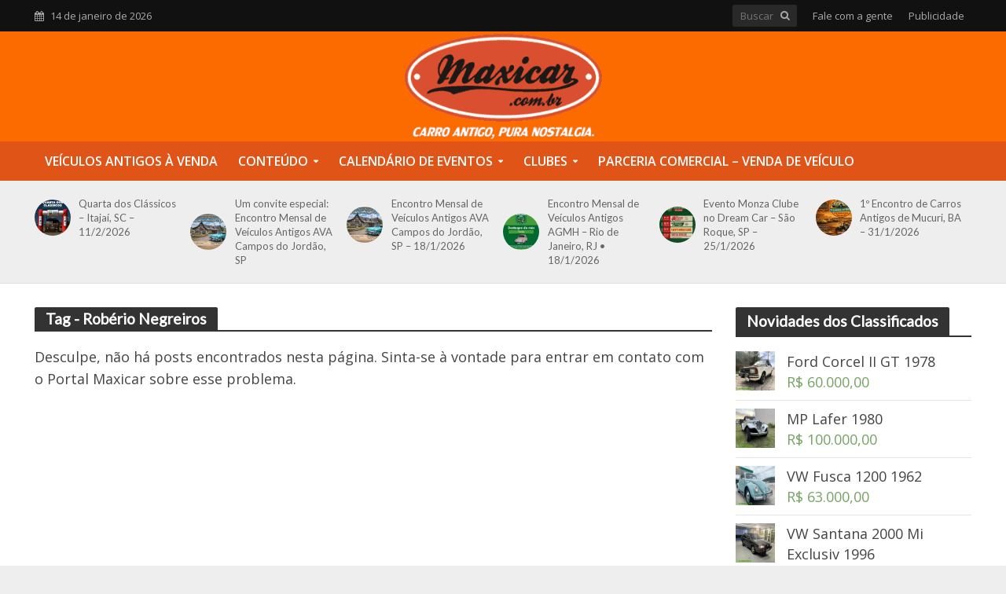

--- FILE ---
content_type: text/html; charset=UTF-8
request_url: https://www.maxicar.com.br/tag/roberio-negreiros/
body_size: 22343
content:
<!DOCTYPE html>
<html lang="pt-BR">
<head>
<meta charset="UTF-8">
<meta name="viewport" content="width=device-width,initial-scale=1.0">
<link rel="pingback" href="https://www.maxicar.com.br/xmlrpc.php">
<link rel="profile" href="https://gmpg.org/xfn/11" />
<meta name='robots' content='index, follow, max-image-preview:large, max-snippet:-1, max-video-preview:-1' />

	<!-- This site is optimized with the Yoast SEO Premium plugin v26.7 (Yoast SEO v26.7) - https://yoast.com/wordpress/plugins/seo/ -->
	<title>Arquivos Robério Negreiros - Maxicar</title>
	<link rel="canonical" href="https://www.maxicar.com.br/tag/roberio-negreiros/" />
	<meta property="og:locale" content="pt_BR" />
	<meta property="og:type" content="article" />
	<meta property="og:title" content="Arquivos Robério Negreiros" />
	<meta property="og:url" content="https://www.maxicar.com.br/tag/roberio-negreiros/" />
	<meta property="og:site_name" content="Maxicar" />
	<meta name="twitter:card" content="summary_large_image" />
	<meta name="twitter:site" content="@portalmaxicar" />
	<script type="application/ld+json" class="yoast-schema-graph">{"@context":"https://schema.org","@graph":[{"@type":"CollectionPage","@id":"https://www.maxicar.com.br/tag/roberio-negreiros/","url":"https://www.maxicar.com.br/tag/roberio-negreiros/","name":"Arquivos Robério Negreiros - Maxicar","isPartOf":{"@id":"https://www.maxicar.com.br/#website"},"breadcrumb":{"@id":"https://www.maxicar.com.br/tag/roberio-negreiros/#breadcrumb"},"inLanguage":"pt-BR"},{"@type":"BreadcrumbList","@id":"https://www.maxicar.com.br/tag/roberio-negreiros/#breadcrumb","itemListElement":[{"@type":"ListItem","position":1,"name":"Início","item":"https://www.maxicar.com.br/"},{"@type":"ListItem","position":2,"name":"Robério Negreiros"}]},{"@type":"WebSite","@id":"https://www.maxicar.com.br/#website","url":"https://www.maxicar.com.br/","name":"Maxicar","description":"Carros antigos. Classificados, reportagens, divulgações e coberturas de eventos","publisher":{"@id":"https://www.maxicar.com.br/#organization"},"potentialAction":[{"@type":"SearchAction","target":{"@type":"EntryPoint","urlTemplate":"https://www.maxicar.com.br/?s={search_term_string}"},"query-input":{"@type":"PropertyValueSpecification","valueRequired":true,"valueName":"search_term_string"}}],"inLanguage":"pt-BR"},{"@type":"Organization","@id":"https://www.maxicar.com.br/#organization","name":"Maxicar - Carros Antigos","url":"https://www.maxicar.com.br/","logo":{"@type":"ImageObject","inLanguage":"pt-BR","@id":"https://www.maxicar.com.br/#/schema/logo/image/","url":"https://www.maxicar.com.br/wp-content/uploads/2019/09/logo_maxicar_2019.png","contentUrl":"https://www.maxicar.com.br/wp-content/uploads/2019/09/logo_maxicar_2019.png","width":600,"height":329,"caption":"Maxicar - Carros Antigos"},"image":{"@id":"https://www.maxicar.com.br/#/schema/logo/image/"},"sameAs":["https://www.facebook.com/portalmaxicarveiculosantigos","https://x.com/portalmaxicar","https://www.instagram.com/portalmaxicar/","https://br.pinterest.com/portalmaxicar/"],"description":"Site especializado em carros antigos. Reportagens, artigos, agenda de eventos de carros antigos, classificados. Fundado em 2005.","email":"fernando@maxicar.com.br","telephone":"24988039431","legalName":"maxicar carros antigos","foundingDate":"2005-06-07","numberOfEmployees":{"@type":"QuantitativeValue","minValue":"1","maxValue":"10"}}]}</script>
	<!-- / Yoast SEO Premium plugin. -->


<link rel='dns-prefetch' href='//www.maxicar.com.br' />
<link rel='dns-prefetch' href='//www.googletagmanager.com' />
<link rel='dns-prefetch' href='//fonts.googleapis.com' />
<link rel='dns-prefetch' href='//pagead2.googlesyndication.com' />
<link rel='dns-prefetch' href='//fundingchoicesmessages.google.com' />
<link rel="alternate" type="application/rss+xml" title="Feed de Maxicar &raquo; Story" href="https://www.maxicar.com.br/web-stories/feed/"><style id='wp-img-auto-sizes-contain-inline-css' type='text/css'>
img:is([sizes=auto i],[sizes^="auto," i]){contain-intrinsic-size:3000px 1500px}
/*# sourceURL=wp-img-auto-sizes-contain-inline-css */
</style>
<style id='wp-block-library-inline-css' type='text/css'>
:root{--wp-block-synced-color:#7a00df;--wp-block-synced-color--rgb:122,0,223;--wp-bound-block-color:var(--wp-block-synced-color);--wp-editor-canvas-background:#ddd;--wp-admin-theme-color:#007cba;--wp-admin-theme-color--rgb:0,124,186;--wp-admin-theme-color-darker-10:#006ba1;--wp-admin-theme-color-darker-10--rgb:0,107,160.5;--wp-admin-theme-color-darker-20:#005a87;--wp-admin-theme-color-darker-20--rgb:0,90,135;--wp-admin-border-width-focus:2px}@media (min-resolution:192dpi){:root{--wp-admin-border-width-focus:1.5px}}.wp-element-button{cursor:pointer}:root .has-very-light-gray-background-color{background-color:#eee}:root .has-very-dark-gray-background-color{background-color:#313131}:root .has-very-light-gray-color{color:#eee}:root .has-very-dark-gray-color{color:#313131}:root .has-vivid-green-cyan-to-vivid-cyan-blue-gradient-background{background:linear-gradient(135deg,#00d084,#0693e3)}:root .has-purple-crush-gradient-background{background:linear-gradient(135deg,#34e2e4,#4721fb 50%,#ab1dfe)}:root .has-hazy-dawn-gradient-background{background:linear-gradient(135deg,#faaca8,#dad0ec)}:root .has-subdued-olive-gradient-background{background:linear-gradient(135deg,#fafae1,#67a671)}:root .has-atomic-cream-gradient-background{background:linear-gradient(135deg,#fdd79a,#004a59)}:root .has-nightshade-gradient-background{background:linear-gradient(135deg,#330968,#31cdcf)}:root .has-midnight-gradient-background{background:linear-gradient(135deg,#020381,#2874fc)}:root{--wp--preset--font-size--normal:16px;--wp--preset--font-size--huge:42px}.has-regular-font-size{font-size:1em}.has-larger-font-size{font-size:2.625em}.has-normal-font-size{font-size:var(--wp--preset--font-size--normal)}.has-huge-font-size{font-size:var(--wp--preset--font-size--huge)}.has-text-align-center{text-align:center}.has-text-align-left{text-align:left}.has-text-align-right{text-align:right}.has-fit-text{white-space:nowrap!important}#end-resizable-editor-section{display:none}.aligncenter{clear:both}.items-justified-left{justify-content:flex-start}.items-justified-center{justify-content:center}.items-justified-right{justify-content:flex-end}.items-justified-space-between{justify-content:space-between}.screen-reader-text{border:0;clip-path:inset(50%);height:1px;margin:-1px;overflow:hidden;padding:0;position:absolute;width:1px;word-wrap:normal!important}.screen-reader-text:focus{background-color:#ddd;clip-path:none;color:#444;display:block;font-size:1em;height:auto;left:5px;line-height:normal;padding:15px 23px 14px;text-decoration:none;top:5px;width:auto;z-index:100000}html :where(.has-border-color){border-style:solid}html :where([style*=border-top-color]){border-top-style:solid}html :where([style*=border-right-color]){border-right-style:solid}html :where([style*=border-bottom-color]){border-bottom-style:solid}html :where([style*=border-left-color]){border-left-style:solid}html :where([style*=border-width]){border-style:solid}html :where([style*=border-top-width]){border-top-style:solid}html :where([style*=border-right-width]){border-right-style:solid}html :where([style*=border-bottom-width]){border-bottom-style:solid}html :where([style*=border-left-width]){border-left-style:solid}html :where(img[class*=wp-image-]){height:auto;max-width:100%}:where(figure){margin:0 0 1em}html :where(.is-position-sticky){--wp-admin--admin-bar--position-offset:var(--wp-admin--admin-bar--height,0px)}@media screen and (max-width:600px){html :where(.is-position-sticky){--wp-admin--admin-bar--position-offset:0px}}

/*# sourceURL=wp-block-library-inline-css */
</style><link rel='stylesheet' id='wc-blocks-style-css' href='https://www.maxicar.com.br/wp-content/cache/autoptimize/css/autoptimize_single_e2d671c403c7e2bd09b3b298c748d0db.css?ver=wc-10.4.3' type='text/css' media='all' />
<style id='global-styles-inline-css' type='text/css'>
:root{--wp--preset--aspect-ratio--square: 1;--wp--preset--aspect-ratio--4-3: 4/3;--wp--preset--aspect-ratio--3-4: 3/4;--wp--preset--aspect-ratio--3-2: 3/2;--wp--preset--aspect-ratio--2-3: 2/3;--wp--preset--aspect-ratio--16-9: 16/9;--wp--preset--aspect-ratio--9-16: 9/16;--wp--preset--color--black: #000000;--wp--preset--color--cyan-bluish-gray: #abb8c3;--wp--preset--color--white: #ffffff;--wp--preset--color--pale-pink: #f78da7;--wp--preset--color--vivid-red: #cf2e2e;--wp--preset--color--luminous-vivid-orange: #ff6900;--wp--preset--color--luminous-vivid-amber: #fcb900;--wp--preset--color--light-green-cyan: #7bdcb5;--wp--preset--color--vivid-green-cyan: #00d084;--wp--preset--color--pale-cyan-blue: #8ed1fc;--wp--preset--color--vivid-cyan-blue: #0693e3;--wp--preset--color--vivid-purple: #9b51e0;--wp--preset--color--herald-acc: #c13d00;--wp--preset--color--herald-meta: #848484;--wp--preset--color--herald-txt: #444444;--wp--preset--color--herald-bg: #ffffff;--wp--preset--gradient--vivid-cyan-blue-to-vivid-purple: linear-gradient(135deg,rgb(6,147,227) 0%,rgb(155,81,224) 100%);--wp--preset--gradient--light-green-cyan-to-vivid-green-cyan: linear-gradient(135deg,rgb(122,220,180) 0%,rgb(0,208,130) 100%);--wp--preset--gradient--luminous-vivid-amber-to-luminous-vivid-orange: linear-gradient(135deg,rgb(252,185,0) 0%,rgb(255,105,0) 100%);--wp--preset--gradient--luminous-vivid-orange-to-vivid-red: linear-gradient(135deg,rgb(255,105,0) 0%,rgb(207,46,46) 100%);--wp--preset--gradient--very-light-gray-to-cyan-bluish-gray: linear-gradient(135deg,rgb(238,238,238) 0%,rgb(169,184,195) 100%);--wp--preset--gradient--cool-to-warm-spectrum: linear-gradient(135deg,rgb(74,234,220) 0%,rgb(151,120,209) 20%,rgb(207,42,186) 40%,rgb(238,44,130) 60%,rgb(251,105,98) 80%,rgb(254,248,76) 100%);--wp--preset--gradient--blush-light-purple: linear-gradient(135deg,rgb(255,206,236) 0%,rgb(152,150,240) 100%);--wp--preset--gradient--blush-bordeaux: linear-gradient(135deg,rgb(254,205,165) 0%,rgb(254,45,45) 50%,rgb(107,0,62) 100%);--wp--preset--gradient--luminous-dusk: linear-gradient(135deg,rgb(255,203,112) 0%,rgb(199,81,192) 50%,rgb(65,88,208) 100%);--wp--preset--gradient--pale-ocean: linear-gradient(135deg,rgb(255,245,203) 0%,rgb(182,227,212) 50%,rgb(51,167,181) 100%);--wp--preset--gradient--electric-grass: linear-gradient(135deg,rgb(202,248,128) 0%,rgb(113,206,126) 100%);--wp--preset--gradient--midnight: linear-gradient(135deg,rgb(2,3,129) 0%,rgb(40,116,252) 100%);--wp--preset--font-size--small: 14.4px;--wp--preset--font-size--medium: 20px;--wp--preset--font-size--large: 25.2px;--wp--preset--font-size--x-large: 42px;--wp--preset--font-size--normal: 18px;--wp--preset--font-size--huge: 32.4px;--wp--preset--spacing--20: 0.44rem;--wp--preset--spacing--30: 0.67rem;--wp--preset--spacing--40: 1rem;--wp--preset--spacing--50: 1.5rem;--wp--preset--spacing--60: 2.25rem;--wp--preset--spacing--70: 3.38rem;--wp--preset--spacing--80: 5.06rem;--wp--preset--shadow--natural: 6px 6px 9px rgba(0, 0, 0, 0.2);--wp--preset--shadow--deep: 12px 12px 50px rgba(0, 0, 0, 0.4);--wp--preset--shadow--sharp: 6px 6px 0px rgba(0, 0, 0, 0.2);--wp--preset--shadow--outlined: 6px 6px 0px -3px rgb(255, 255, 255), 6px 6px rgb(0, 0, 0);--wp--preset--shadow--crisp: 6px 6px 0px rgb(0, 0, 0);}:where(.is-layout-flex){gap: 0.5em;}:where(.is-layout-grid){gap: 0.5em;}body .is-layout-flex{display: flex;}.is-layout-flex{flex-wrap: wrap;align-items: center;}.is-layout-flex > :is(*, div){margin: 0;}body .is-layout-grid{display: grid;}.is-layout-grid > :is(*, div){margin: 0;}:where(.wp-block-columns.is-layout-flex){gap: 2em;}:where(.wp-block-columns.is-layout-grid){gap: 2em;}:where(.wp-block-post-template.is-layout-flex){gap: 1.25em;}:where(.wp-block-post-template.is-layout-grid){gap: 1.25em;}.has-black-color{color: var(--wp--preset--color--black) !important;}.has-cyan-bluish-gray-color{color: var(--wp--preset--color--cyan-bluish-gray) !important;}.has-white-color{color: var(--wp--preset--color--white) !important;}.has-pale-pink-color{color: var(--wp--preset--color--pale-pink) !important;}.has-vivid-red-color{color: var(--wp--preset--color--vivid-red) !important;}.has-luminous-vivid-orange-color{color: var(--wp--preset--color--luminous-vivid-orange) !important;}.has-luminous-vivid-amber-color{color: var(--wp--preset--color--luminous-vivid-amber) !important;}.has-light-green-cyan-color{color: var(--wp--preset--color--light-green-cyan) !important;}.has-vivid-green-cyan-color{color: var(--wp--preset--color--vivid-green-cyan) !important;}.has-pale-cyan-blue-color{color: var(--wp--preset--color--pale-cyan-blue) !important;}.has-vivid-cyan-blue-color{color: var(--wp--preset--color--vivid-cyan-blue) !important;}.has-vivid-purple-color{color: var(--wp--preset--color--vivid-purple) !important;}.has-black-background-color{background-color: var(--wp--preset--color--black) !important;}.has-cyan-bluish-gray-background-color{background-color: var(--wp--preset--color--cyan-bluish-gray) !important;}.has-white-background-color{background-color: var(--wp--preset--color--white) !important;}.has-pale-pink-background-color{background-color: var(--wp--preset--color--pale-pink) !important;}.has-vivid-red-background-color{background-color: var(--wp--preset--color--vivid-red) !important;}.has-luminous-vivid-orange-background-color{background-color: var(--wp--preset--color--luminous-vivid-orange) !important;}.has-luminous-vivid-amber-background-color{background-color: var(--wp--preset--color--luminous-vivid-amber) !important;}.has-light-green-cyan-background-color{background-color: var(--wp--preset--color--light-green-cyan) !important;}.has-vivid-green-cyan-background-color{background-color: var(--wp--preset--color--vivid-green-cyan) !important;}.has-pale-cyan-blue-background-color{background-color: var(--wp--preset--color--pale-cyan-blue) !important;}.has-vivid-cyan-blue-background-color{background-color: var(--wp--preset--color--vivid-cyan-blue) !important;}.has-vivid-purple-background-color{background-color: var(--wp--preset--color--vivid-purple) !important;}.has-black-border-color{border-color: var(--wp--preset--color--black) !important;}.has-cyan-bluish-gray-border-color{border-color: var(--wp--preset--color--cyan-bluish-gray) !important;}.has-white-border-color{border-color: var(--wp--preset--color--white) !important;}.has-pale-pink-border-color{border-color: var(--wp--preset--color--pale-pink) !important;}.has-vivid-red-border-color{border-color: var(--wp--preset--color--vivid-red) !important;}.has-luminous-vivid-orange-border-color{border-color: var(--wp--preset--color--luminous-vivid-orange) !important;}.has-luminous-vivid-amber-border-color{border-color: var(--wp--preset--color--luminous-vivid-amber) !important;}.has-light-green-cyan-border-color{border-color: var(--wp--preset--color--light-green-cyan) !important;}.has-vivid-green-cyan-border-color{border-color: var(--wp--preset--color--vivid-green-cyan) !important;}.has-pale-cyan-blue-border-color{border-color: var(--wp--preset--color--pale-cyan-blue) !important;}.has-vivid-cyan-blue-border-color{border-color: var(--wp--preset--color--vivid-cyan-blue) !important;}.has-vivid-purple-border-color{border-color: var(--wp--preset--color--vivid-purple) !important;}.has-vivid-cyan-blue-to-vivid-purple-gradient-background{background: var(--wp--preset--gradient--vivid-cyan-blue-to-vivid-purple) !important;}.has-light-green-cyan-to-vivid-green-cyan-gradient-background{background: var(--wp--preset--gradient--light-green-cyan-to-vivid-green-cyan) !important;}.has-luminous-vivid-amber-to-luminous-vivid-orange-gradient-background{background: var(--wp--preset--gradient--luminous-vivid-amber-to-luminous-vivid-orange) !important;}.has-luminous-vivid-orange-to-vivid-red-gradient-background{background: var(--wp--preset--gradient--luminous-vivid-orange-to-vivid-red) !important;}.has-very-light-gray-to-cyan-bluish-gray-gradient-background{background: var(--wp--preset--gradient--very-light-gray-to-cyan-bluish-gray) !important;}.has-cool-to-warm-spectrum-gradient-background{background: var(--wp--preset--gradient--cool-to-warm-spectrum) !important;}.has-blush-light-purple-gradient-background{background: var(--wp--preset--gradient--blush-light-purple) !important;}.has-blush-bordeaux-gradient-background{background: var(--wp--preset--gradient--blush-bordeaux) !important;}.has-luminous-dusk-gradient-background{background: var(--wp--preset--gradient--luminous-dusk) !important;}.has-pale-ocean-gradient-background{background: var(--wp--preset--gradient--pale-ocean) !important;}.has-electric-grass-gradient-background{background: var(--wp--preset--gradient--electric-grass) !important;}.has-midnight-gradient-background{background: var(--wp--preset--gradient--midnight) !important;}.has-small-font-size{font-size: var(--wp--preset--font-size--small) !important;}.has-medium-font-size{font-size: var(--wp--preset--font-size--medium) !important;}.has-large-font-size{font-size: var(--wp--preset--font-size--large) !important;}.has-x-large-font-size{font-size: var(--wp--preset--font-size--x-large) !important;}
/*# sourceURL=global-styles-inline-css */
</style>

<style id='classic-theme-styles-inline-css' type='text/css'>
/*! This file is auto-generated */
.wp-block-button__link{color:#fff;background-color:#32373c;border-radius:9999px;box-shadow:none;text-decoration:none;padding:calc(.667em + 2px) calc(1.333em + 2px);font-size:1.125em}.wp-block-file__button{background:#32373c;color:#fff;text-decoration:none}
/*# sourceURL=/wp-includes/css/classic-themes.min.css */
</style>
<link rel='stylesheet' id='contact-form-7-css' href='https://www.maxicar.com.br/wp-content/cache/autoptimize/css/autoptimize_single_64ac31699f5326cb3c76122498b76f66.css?ver=6.1.4' type='text/css' media='all' />
<link rel='stylesheet' id='mks_shortcodes_simple_line_icons-css' href='https://www.maxicar.com.br/wp-content/cache/autoptimize/css/autoptimize_single_fa8ce130c58975076654e09eb49a8002.css?ver=1.3.8' type='text/css' media='screen' />
<link rel='stylesheet' id='mks_shortcodes_css-css' href='https://www.maxicar.com.br/wp-content/cache/autoptimize/css/autoptimize_single_82d5ad2853fa3cd5adb9c065e88bbb1b.css?ver=1.3.8' type='text/css' media='screen' />
<link rel='stylesheet' id='woocommerce-layout-css' href='https://www.maxicar.com.br/wp-content/cache/autoptimize/css/autoptimize_single_e98f5279cacaef826050eb2595082e77.css?ver=10.4.3' type='text/css' media='all' />
<link rel='stylesheet' id='woocommerce-smallscreen-css' href='https://www.maxicar.com.br/wp-content/cache/autoptimize/css/autoptimize_single_59d266c0ea580aae1113acb3761f7ad5.css?ver=10.4.3' type='text/css' media='only screen and (max-width: 768px)' />
<link rel='stylesheet' id='woocommerce-general-css' href='https://www.maxicar.com.br/wp-content/cache/autoptimize/css/autoptimize_single_0a5cfa15a1c3bce6319a071a84e71e83.css?ver=10.4.3' type='text/css' media='all' />
<style id='woocommerce-inline-inline-css' type='text/css'>
.woocommerce form .form-row .required { visibility: visible; }
/*# sourceURL=woocommerce-inline-inline-css */
</style>
<link rel='stylesheet' id='wpcf7-redirect-script-frontend-css' href='https://www.maxicar.com.br/wp-content/cache/autoptimize/css/autoptimize_single_f7b23dc61faf57c6168b516c4ebac487.css?ver=2c532d7e2be36f6af233' type='text/css' media='all' />
<link rel='stylesheet' id='ywctm-frontend-css' href='https://www.maxicar.com.br/wp-content/plugins/yith-woocommerce-catalog-mode/assets/css/frontend.min.css?ver=2.51.0' type='text/css' media='all' />
<style id='ywctm-frontend-inline-css' type='text/css'>
.widget.woocommerce.widget_shopping_cart{display: none !important}
/*# sourceURL=ywctm-frontend-inline-css */
</style>
<link rel='stylesheet' id='herald-fonts-css' href='https://fonts.googleapis.com/css?family=Open+Sans%3A400%2C600%7CLato%3A400&#038;subset=latin&#038;ver=2.6.2' type='text/css' media='all' />
<link rel='stylesheet' id='herald-main-css' href='https://www.maxicar.com.br/wp-content/cache/autoptimize/css/autoptimize_single_6d8809022bbc74f43119fab19da5b52d.css?ver=2.6.2' type='text/css' media='all' />
<style id='herald-main-inline-css' type='text/css'>
h1, .h1, .herald-no-sid .herald-posts .h2{ font-size: 4.0rem; }h2, .h2, .herald-no-sid .herald-posts .h3{ font-size: 3.3rem; }h3, .h3, .herald-no-sid .herald-posts .h4 { font-size: 2.8rem; }h4, .h4, .herald-no-sid .herald-posts .h5 { font-size: 2.3rem; }h5, .h5, .herald-no-sid .herald-posts .h6 { font-size: 2.0rem; }h6, .h6, .herald-no-sid .herald-posts .h7 { font-size: 1.7rem; }.h7 {font-size: 1.5rem;}.herald-entry-content, .herald-sidebar{font-size: 1.8rem;}.entry-content .entry-headline{font-size: 2.0rem;}body{font-size: 1.8rem;}.widget{font-size: 1.8rem;}.herald-menu{font-size: 1.6rem;}.herald-mod-title .herald-mod-h, .herald-sidebar .widget-title{font-size: 1.9rem;}.entry-meta .meta-item, .entry-meta a, .entry-meta span{font-size: 1.4rem;}.entry-meta.meta-small .meta-item, .entry-meta.meta-small a, .entry-meta.meta-small span{font-size: 1.4rem;}.herald-site-header .header-top,.header-top .herald-in-popup,.header-top .herald-menu ul {background: #111111;color: #aaaaaa;}.header-top a {color: #aaaaaa;}.header-top a:hover,.header-top .herald-menu li:hover > a{color: #ffffff;}.header-top .herald-menu-popup:hover > span,.header-top .herald-menu-popup-search span:hover,.header-top .herald-menu-popup-search.herald-search-active{color: #ffffff;}#wp-calendar tbody td a{background: #c13d00;color:#FFF;}.header-top .herald-login #loginform label,.header-top .herald-login p,.header-top a.btn-logout {color: #ffffff;}.header-top .herald-login #loginform input {color: #111111;}.header-top .herald-login .herald-registration-link:after {background: rgba(255,255,255,0.25);}.header-top .herald-login #loginform input[type=submit],.header-top .herald-in-popup .btn-logout {background-color: #ffffff;color: #111111;}.header-top a.btn-logout:hover{color: #111111;}.header-middle{background-color: #fc6b00;color: #ffffff;}.header-middle a{color: #ffffff;}.header-middle.herald-header-wraper,.header-middle .col-lg-12{height: 140px;}.header-middle .site-title img{max-height: 140px;}.header-middle .sub-menu{background-color: #ffffff;}.header-middle .sub-menu a,.header-middle .herald-search-submit:hover,.header-middle li.herald-mega-menu .col-lg-3 a:hover,.header-middle li.herald-mega-menu .col-lg-3 a:hover:after{color: #111111;}.header-middle .herald-menu li:hover > a,.header-middle .herald-menu-popup-search:hover > span,.header-middle .herald-cart-icon:hover > a{color: #111111;background-color: #ffffff;}.header-middle .current-menu-parent a,.header-middle .current-menu-ancestor a,.header-middle .current_page_item > a,.header-middle .current-menu-item > a{background-color: rgba(255,255,255,0.2); }.header-middle .sub-menu > li > a,.header-middle .herald-search-submit,.header-middle li.herald-mega-menu .col-lg-3 a{color: rgba(17,17,17,0.7); }.header-middle .sub-menu > li:hover > a{color: #111111; }.header-middle .herald-in-popup{background-color: #ffffff;}.header-middle .herald-menu-popup a{color: #111111;}.header-middle .herald-in-popup{background-color: #ffffff;}.header-middle .herald-search-input{color: #111111;}.header-middle .herald-menu-popup a{color: #111111;}.header-middle .herald-menu-popup > span,.header-middle .herald-search-active > span{color: #ffffff;}.header-middle .herald-menu-popup:hover > span,.header-middle .herald-search-active > span{background-color: #ffffff;color: #111111;}.header-middle .herald-login #loginform label,.header-middle .herald-login #loginform input,.header-middle .herald-login p,.header-middle a.btn-logout,.header-middle .herald-login .herald-registration-link:hover,.header-middle .herald-login .herald-lost-password-link:hover {color: #111111;}.header-middle .herald-login .herald-registration-link:after {background: rgba(17,17,17,0.15);}.header-middle .herald-login a,.header-middle .herald-username a {color: #111111;}.header-middle .herald-login a:hover,.header-middle .herald-login .herald-registration-link,.header-middle .herald-login .herald-lost-password-link {color: #fc6b00;}.header-middle .herald-login #loginform input[type=submit],.header-middle .herald-in-popup .btn-logout {background-color: #fc6b00;color: #ffffff;}.header-middle a.btn-logout:hover{color: #ffffff;}.header-bottom{background: #e15417;color: #ffffff;}.header-bottom a,.header-bottom .herald-site-header .herald-search-submit{color: #ffffff;}.header-bottom a:hover{color: #424242;}.header-bottom a:hover,.header-bottom .herald-menu li:hover > a,.header-bottom li.herald-mega-menu .col-lg-3 a:hover:after{color: #424242;}.header-bottom .herald-menu li:hover > a,.header-bottom .herald-menu-popup-search:hover > span,.header-bottom .herald-cart-icon:hover > a {color: #424242;background-color: #ffffff;}.header-bottom .current-menu-parent a,.header-bottom .current-menu-ancestor a,.header-bottom .current_page_item > a,.header-bottom .current-menu-item > a {background-color: rgba(255,255,255,0.2); }.header-bottom .sub-menu{background-color: #ffffff;}.header-bottom .herald-menu li.herald-mega-menu .col-lg-3 a,.header-bottom .sub-menu > li > a,.header-bottom .herald-search-submit{color: rgba(66,66,66,0.7); }.header-bottom .herald-menu li.herald-mega-menu .col-lg-3 a:hover,.header-bottom .sub-menu > li:hover > a{color: #424242; }.header-bottom .sub-menu > li > a,.header-bottom .herald-search-submit{color: rgba(66,66,66,0.7); }.header-bottom .sub-menu > li:hover > a{color: #424242; }.header-bottom .herald-in-popup {background-color: #ffffff;}.header-bottom .herald-menu-popup a {color: #424242;}.header-bottom .herald-in-popup,.header-bottom .herald-search-input {background-color: #ffffff;}.header-bottom .herald-menu-popup a,.header-bottom .herald-search-input{color: #424242;}.header-bottom .herald-menu-popup > span,.header-bottom .herald-search-active > span{color: #ffffff;}.header-bottom .herald-menu-popup:hover > span,.header-bottom .herald-search-active > span{background-color: #ffffff;color: #424242;}.header-bottom .herald-login #loginform label,.header-bottom .herald-login #loginform input,.header-bottom .herald-login p,.header-bottom a.btn-logout,.header-bottom .herald-login .herald-registration-link:hover,.header-bottom .herald-login .herald-lost-password-link:hover,.herald-responsive-header .herald-login #loginform label,.herald-responsive-header .herald-login #loginform input,.herald-responsive-header .herald-login p,.herald-responsive-header a.btn-logout,.herald-responsive-header .herald-login .herald-registration-link:hover,.herald-responsive-header .herald-login .herald-lost-password-link:hover {color: #424242;}.header-bottom .herald-login .herald-registration-link:after,.herald-responsive-header .herald-login .herald-registration-link:after {background: rgba(66,66,66,0.15);}.header-bottom .herald-login a,.herald-responsive-header .herald-login a {color: #424242;}.header-bottom .herald-login a:hover,.header-bottom .herald-login .herald-registration-link,.header-bottom .herald-login .herald-lost-password-link,.herald-responsive-header .herald-login a:hover,.herald-responsive-header .herald-login .herald-registration-link,.herald-responsive-header .herald-login .herald-lost-password-link {color: #e15417;}.header-bottom .herald-login #loginform input[type=submit],.herald-responsive-header .herald-login #loginform input[type=submit],.header-bottom .herald-in-popup .btn-logout,.herald-responsive-header .herald-in-popup .btn-logout {background-color: #e15417;color: #ffffff;}.header-bottom a.btn-logout:hover,.herald-responsive-header a.btn-logout:hover {color: #ffffff;}.herald-header-sticky{background: #e15417;color: #ffffff;}.herald-header-sticky a{color: #ffffff;}.herald-header-sticky .herald-menu li:hover > a{color: #444444;background-color: #ffffff;}.herald-header-sticky .sub-menu{background-color: #ffffff;}.herald-header-sticky .sub-menu a{color: #444444;}.herald-header-sticky .sub-menu > li:hover > a{color: #e15417;}.herald-header-sticky .herald-in-popup,.herald-header-sticky .herald-search-input {background-color: #ffffff;}.herald-header-sticky .herald-menu-popup a{color: #444444;}.herald-header-sticky .herald-menu-popup > span,.herald-header-sticky .herald-search-active > span{color: #ffffff;}.herald-header-sticky .herald-menu-popup:hover > span,.herald-header-sticky .herald-search-active > span{background-color: #ffffff;color: #444444;}.herald-header-sticky .herald-search-input,.herald-header-sticky .herald-search-submit{color: #444444;}.herald-header-sticky .herald-menu li:hover > a,.herald-header-sticky .herald-menu-popup-search:hover > span,.herald-header-sticky .herald-cart-icon:hover a {color: #444444;background-color: #ffffff;}.herald-header-sticky .herald-login #loginform label,.herald-header-sticky .herald-login #loginform input,.herald-header-sticky .herald-login p,.herald-header-sticky a.btn-logout,.herald-header-sticky .herald-login .herald-registration-link:hover,.herald-header-sticky .herald-login .herald-lost-password-link:hover {color: #444444;}.herald-header-sticky .herald-login .herald-registration-link:after {background: rgba(68,68,68,0.15);}.herald-header-sticky .herald-login a {color: #444444;}.herald-header-sticky .herald-login a:hover,.herald-header-sticky .herald-login .herald-registration-link,.herald-header-sticky .herald-login .herald-lost-password-link {color: #e15417;}.herald-header-sticky .herald-login #loginform input[type=submit],.herald-header-sticky .herald-in-popup .btn-logout {background-color: #e15417;color: #ffffff;}.herald-header-sticky a.btn-logout:hover{color: #ffffff;}.header-trending{background: #eeeeee;color: #666666;}.header-trending a{color: #666666;}.header-trending a:hover{color: #000000;}.herald-site-content { margin-top: 1px; }body {background-color:#eeeeee;color: #444444;font-family: 'Open Sans';font-weight: 400;}.herald-site-content{background-color:#ffffff; box-shadow: 0 0 0 1px rgba(68,68,68,0.1);}h1, h2, h3, h4, h5, h6,.h1, .h2, .h3, .h4, .h5, .h6, .h7,.wp-block-cover .wp-block-cover-image-text, .wp-block-cover .wp-block-cover-text, .wp-block-cover h2, .wp-block-cover-image .wp-block-cover-image-text, .wp-block-cover-image .wp-block-cover-text, .wp-block-cover-image h2{font-family: 'Lato';font-weight: ;}.header-middle .herald-menu,.header-bottom .herald-menu,.herald-header-sticky .herald-menu,.herald-mobile-nav{font-family: 'Open Sans';font-weight: 600;}.herald-menu li.herald-mega-menu .herald-ovrld .meta-category a{font-family: 'Open Sans';font-weight: 400;}.herald-entry-content blockquote p{color: #c13d00;}pre {background: rgba(68,68,68,0.06);border: 1px solid rgba(68,68,68,0.2);}thead {background: rgba(68,68,68,0.06);}a,.entry-title a:hover,.herald-menu .sub-menu li .meta-category a{color: #c13d00;}.entry-meta-wrapper .entry-meta span:before,.entry-meta-wrapper .entry-meta a:before,.entry-meta-wrapper .entry-meta .meta-item:before,.entry-meta-wrapper .entry-meta div,li.herald-mega-menu .sub-menu .entry-title a,.entry-meta-wrapper .herald-author-twitter{color: #444444;}.herald-mod-title h1,.herald-mod-title h2,.herald-mod-title h4{color: #ffffff;}.herald-mod-head:after,.herald-mod-title .herald-color,.widget-title:after,.widget-title span{color: #ffffff;background-color: #333333;}.herald-mod-title .herald-color a{color: #ffffff;}.herald-ovrld .meta-category a,.herald-fa-wrapper .meta-category a{background-color: #c13d00;}.meta-tags a,.widget_tag_cloud a,.herald-share-meta:after,.wp-block-tag-cloud a{background: rgba(51,51,51,0.1);}h1, h2, h3, h4, h5, h6,.entry-title a {color: #333333;}.herald-pagination .page-numbers,.herald-mod-subnav a,.herald-mod-actions a,.herald-slider-controls div,.meta-tags a,.widget.widget_tag_cloud a,.herald-sidebar .mks_autor_link_wrap a,.herald-sidebar .meks-instagram-follow-link a,.mks_themeforest_widget .mks_read_more a,.herald-read-more,.wp-block-tag-cloud a{color: #444444;}.widget.widget_tag_cloud a:hover,.entry-content .meta-tags a:hover,.wp-block-tag-cloud a:hover{background-color: #c13d00;color: #FFF;}.herald-pagination .prev.page-numbers,.herald-pagination .next.page-numbers,.herald-pagination .prev.page-numbers:hover,.herald-pagination .next.page-numbers:hover,.herald-pagination .page-numbers.current,.herald-pagination .page-numbers.current:hover,.herald-next a,.herald-pagination .herald-next a:hover,.herald-prev a,.herald-pagination .herald-prev a:hover,.herald-load-more a,.herald-load-more a:hover,.entry-content .herald-search-submit,.herald-mod-desc .herald-search-submit,.wpcf7-submit,body div.wpforms-container-full .wpforms-form input[type=submit], body div.wpforms-container-full .wpforms-form button[type=submit], body div.wpforms-container-full .wpforms-form .wpforms-page-button {background-color:#c13d00;color: #FFF;}.herald-pagination .page-numbers:hover{background-color: rgba(68,68,68,0.1);}.widget a,.recentcomments a,.widget a:hover,.herald-sticky-next a:hover,.herald-sticky-prev a:hover,.herald-mod-subnav a:hover,.herald-mod-actions a:hover,.herald-slider-controls div:hover,.meta-tags a:hover,.widget_tag_cloud a:hover,.mks_autor_link_wrap a:hover,.meks-instagram-follow-link a:hover,.mks_themeforest_widget .mks_read_more a:hover,.herald-read-more:hover,.widget .entry-title a:hover,li.herald-mega-menu .sub-menu .entry-title a:hover,.entry-meta-wrapper .meta-item:hover a,.entry-meta-wrapper .meta-item:hover a:before,.entry-meta-wrapper .herald-share:hover > span,.entry-meta-wrapper .herald-author-name:hover,.entry-meta-wrapper .herald-author-twitter:hover,.entry-meta-wrapper .herald-author-twitter:hover:before{color:#c13d00;}.widget ul li a,.widget .entry-title a,.herald-author-name,.entry-meta-wrapper .meta-item,.entry-meta-wrapper .meta-item span,.entry-meta-wrapper .meta-item a,.herald-mod-actions a{color: #444444;}.widget li:before{background: rgba(68,68,68,0.3);}.widget_categories .count{background: #c13d00;color: #FFF;}input[type="submit"],button[type="submit"],body div.wpforms-container-full .wpforms-form input[type=submit]:hover, body div.wpforms-container-full .wpforms-form button[type=submit]:hover, body div.wpforms-container-full .wpforms-form .wpforms-page-button:hover,.spinner > div{background-color: #c13d00;}.herald-mod-actions a:hover,.comment-body .edit-link a,.herald-breadcrumbs a:hover{color:#c13d00;}.herald-header-wraper .herald-soc-nav a:hover,.meta-tags span,li.herald-mega-menu .herald-ovrld .entry-title a,li.herald-mega-menu .herald-ovrld .entry-title a:hover,.herald-ovrld .entry-meta .herald-reviews i:before{color: #FFF;}.entry-meta .meta-item, .entry-meta span, .entry-meta a,.meta-category span,.post-date,.recentcomments,.rss-date,.comment-metadata a,.entry-meta a:hover,.herald-menu li.herald-mega-menu .col-lg-3 a:after,.herald-breadcrumbs,.herald-breadcrumbs a,.entry-meta .herald-reviews i:before{color: #848484;}.herald-lay-a .herald-lay-over{background: #ffffff;}.herald-pagination a:hover,input[type="submit"]:hover,button[type="submit"]:hover,.entry-content .herald-search-submit:hover,.wpcf7-submit:hover,.herald-fa-wrapper .meta-category a:hover,.herald-ovrld .meta-category a:hover,.herald-mod-desc .herald-search-submit:hover,.herald-single-sticky .herald-share .meks_ess a:hover,body div.wpforms-container-full .wpforms-form input[type=submit]:hover, body div.wpforms-container-full .wpforms-form button[type=submit]:hover, body div.wpforms-container-full .wpforms-form .wpforms-page-button:hover{cursor: pointer;text-decoration: none;background-image: -moz-linear-gradient(left,rgba(0,0,0,0.1) 0%,rgba(0,0,0,0.1) 100%);background-image: -webkit-gradient(linear,left top,right top,color-stop(0%,rgba(0,0,0,0.1)),color-stop(100%,rgba(0,0,0,0.1)));background-image: -webkit-linear-gradient(left,rgba(0,0,0,0.1) 0%,rgba(0,0,0,0.1) 100%);background-image: -o-linear-gradient(left,rgba(0,0,0,0.1) 0%,rgba(0,0,0,0.1) 100%);background-image: -ms-linear-gradient(left,rgba(0,0,0,0.1) 0%,rgba(0,0,0,0.1) 100%);background-image: linear-gradient(to right,rgba(0,0,0,0.1) 0%,rgba(0,0,0,0.1) 100%);}.herald-sticky-next a,.herald-sticky-prev a{color: #444444;}.herald-sticky-prev a:before,.herald-sticky-next a:before,.herald-comment-action,.meta-tags span,.herald-entry-content .herald-link-pages a{background: #444444;}.herald-sticky-prev a:hover:before,.herald-sticky-next a:hover:before,.herald-comment-action:hover,div.mejs-controls .mejs-time-rail .mejs-time-current,.herald-entry-content .herald-link-pages a:hover{background: #c13d00;} .herald-site-footer{background: #222222;color: #dddddd;}.herald-site-footer .widget-title span{color: #dddddd;background: transparent;}.herald-site-footer .widget-title:before{background:#dddddd;}.herald-site-footer .widget-title:after,.herald-site-footer .widget_tag_cloud a{background: rgba(221,221,221,0.1);}.herald-site-footer .widget li:before{background: rgba(221,221,221,0.3);}.herald-site-footer a,.herald-site-footer .widget a:hover,.herald-site-footer .widget .meta-category a,.herald-site-footer .herald-slider-controls .owl-prev:hover,.herald-site-footer .herald-slider-controls .owl-next:hover,.herald-site-footer .herald-slider-controls .herald-mod-actions:hover{color: #bf0f00;}.herald-site-footer .widget a,.herald-site-footer .mks_author_widget h3{color: #dddddd;}.herald-site-footer .entry-meta .meta-item, .herald-site-footer .entry-meta span, .herald-site-footer .entry-meta a, .herald-site-footer .meta-category span, .herald-site-footer .post-date, .herald-site-footer .recentcomments, .herald-site-footer .rss-date, .herald-site-footer .comment-metadata a{color: #aaaaaa;}.herald-site-footer .mks_author_widget .mks_autor_link_wrap a, .herald-site-footer.mks_read_more a, .herald-site-footer .herald-read-more,.herald-site-footer .herald-slider-controls .owl-prev, .herald-site-footer .herald-slider-controls .owl-next, .herald-site-footer .herald-mod-wrap .herald-mod-actions a{border-color: rgba(221,221,221,0.2);}.herald-site-footer .mks_author_widget .mks_autor_link_wrap a:hover, .herald-site-footer.mks_read_more a:hover, .herald-site-footer .herald-read-more:hover,.herald-site-footer .herald-slider-controls .owl-prev:hover, .herald-site-footer .herald-slider-controls .owl-next:hover, .herald-site-footer .herald-mod-wrap .herald-mod-actions a:hover{border-color: rgba(191,15,0,0.5);}.herald-site-footer .widget_search .herald-search-input{color: #222222;}.herald-site-footer .widget_tag_cloud a:hover{background:#bf0f00;color:#FFF;}.footer-bottom a{color:#dddddd;}.footer-bottom a:hover,.footer-bottom .herald-copyright a{color:#bf0f00;}.footer-bottom .herald-menu li:hover > a{color: #bf0f00;}.footer-bottom .sub-menu{background-color: rgba(0,0,0,0.5);} .herald-pagination{border-top: 1px solid rgba(51,51,51,0.1);}.entry-content a:hover,.comment-respond a:hover,.comment-reply-link:hover{border-bottom: 2px solid #c13d00;}.footer-bottom .herald-copyright a:hover{border-bottom: 2px solid #bf0f00;}.herald-slider-controls .owl-prev,.herald-slider-controls .owl-next,.herald-mod-wrap .herald-mod-actions a{border: 1px solid rgba(68,68,68,0.2);}.herald-slider-controls .owl-prev:hover,.herald-slider-controls .owl-next:hover,.herald-mod-wrap .herald-mod-actions a:hover,.herald-author .herald-socials-actions .herald-mod-actions a:hover {border-color: rgba(193,61,0,0.5);}#wp-calendar thead th,#wp-calendar tbody td,#wp-calendar tbody td:last-child{border: 1px solid rgba(68,68,68,0.1);}.herald-link-pages{border-bottom: 1px solid rgba(68,68,68,0.1);}.herald-lay-h:after,.herald-site-content .herald-related .herald-lay-h:after,.herald-lay-e:after,.herald-site-content .herald-related .herald-lay-e:after,.herald-lay-j:after,.herald-site-content .herald-related .herald-lay-j:after,.herald-lay-l:after,.herald-site-content .herald-related .herald-lay-l:after {background-color: rgba(68,68,68,0.1);}.wp-block-button__link,.wp-block-search__button{background: #c13d00;}.wp-block-search__button{color: #ffffff;}input[type="text"],input[type="search"],input[type="email"], input[type="url"], input[type="tel"], input[type="number"], input[type="date"], input[type="password"], select, textarea,.herald-single-sticky,td,th,table,.mks_author_widget .mks_autor_link_wrap a,.widget .meks-instagram-follow-link a,.mks_read_more a,.herald-read-more{border-color: rgba(68,68,68,0.2);}.entry-content .herald-search-input,.herald-fake-button,input[type="text"]:focus, input[type="email"]:focus, input[type="url"]:focus, input[type="tel"]:focus, input[type="number"]:focus, input[type="date"]:focus, input[type="password"]:focus, textarea:focus{border-color: rgba(68,68,68,0.3);}.mks_author_widget .mks_autor_link_wrap a:hover,.widget .meks-instagram-follow-link a:hover,.mks_read_more a:hover,.herald-read-more:hover{border-color: rgba(193,61,0,0.5);}.comment-form,.herald-gray-area,.entry-content .herald-search-form,.herald-mod-desc .herald-search-form{background-color: rgba(68,68,68,0.06);border: 1px solid rgba(68,68,68,0.15);}.herald-boxed .herald-breadcrumbs{background-color: rgba(68,68,68,0.06);}.herald-breadcrumbs{border-color: rgba(68,68,68,0.15);}.single .herald-entry-content .herald-da,.archive .herald-posts .herald-da{border-top: 1px solid rgba(68,68,68,0.15);}.archive .herald-posts .herald-da{border-bottom: 1px solid rgba(68,68,68,0.15);}li.comment .comment-body:after{background-color: rgba(68,68,68,0.06);}.herald-pf-invert .entry-title a:hover .herald-format-icon{background: #c13d00;}.herald-responsive-header,.herald-mobile-nav,.herald-responsive-header .herald-menu-popup-search .fa{color: #ffffff;background: #e15417;}.herald-responsive-header a{color: #ffffff;}.herald-mobile-nav li a{color: #ffffff;}.herald-mobile-nav li a,.herald-mobile-nav .herald-mega-menu.herald-mega-menu-classic>.sub-menu>li>a{border-bottom: 1px solid rgba(255,255,255,0.15);}.herald-mobile-nav{border-right: 1px solid rgba(255,255,255,0.15);}.herald-mobile-nav li a:hover{color: #fff;background-color: #424242;}.herald-menu-toggler{color: #ffffff;border-color: rgba(255,255,255,0.15);}.herald-goto-top{color: #ffffff;background-color: #333333;}.herald-goto-top:hover{background-color: #c13d00;}.herald-responsive-header .herald-menu-popup > span,.herald-responsive-header .herald-search-active > span{color: #ffffff;}.herald-responsive-header .herald-menu-popup-search .herald-in-popup{background: #ffffff;}.herald-responsive-header .herald-search-input,.herald-responsive-header .herald-menu-popup-search .herald-search-submit{color: #444444;}.woocommerce ul.products li.product .button,.woocommerce ul.products li.product .added_to_cart,.woocommerce div.product form.cart .button,body.woocommerce .button,body.woocommerce .button:hover,body.woocommerce-page .button,body.woocommerce-page .button:hover,.woocommerce .widget_price_filter .ui-slider .ui-slider-range,.woocommerce .widget_price_filter .ui-slider .ui-slider-handle,.woocommerce a.button.alt,.woocommerce a.button.alt:hover,.woocommerce-checkout #place_order,.woocommerce .widget_shopping_cart_content .buttons .button,.woocommerce #respond input#submit,.woocommerce #respond input#submit:hover{background-color: #c13d00;}.woocommerce-pagination{border-top: 1px solid rgba(51,51,51,0.1);}.woocommerce div.product .woocommerce-tabs ul.tabs li.active a{border-bottom: 2px solid #c13d00;}.woocommerce-cart table.cart td.actions .coupon .input-text{border-color: rgba(51,51,51,0.1);}.woocommerce table.shop_table tbody:first-child tr:first-child td, .woocommerce table.shop_table tbody:first-child tr:first-child th{border-top: 1px solid rgba(51,51,51,0.1);border-bottom:none;}.woocommerce-cart .cart_item td{border-bottom: 1px solid rgba(51,51,51,0.1) !important;}.woocommerce nav.woocommerce-pagination ul li span,.woocommerce nav.woocommerce-pagination ul li a:hover, .woocommerce nav.woocommerce-pagination ul li span.current{background-color:#c13d00;color: #FFF;}.woocommerce .woocommerce-breadcrumb a,.woocommerce .woocommerce-breadcrumb,.woocommerce .woocommerce-result-count,del .amount{color: #848484;}.woocommerce .woocommerce-breadcrumb a:hover{color: #c13d00;}.site-title a{text-transform: none;}.site-description{text-transform: none;}.main-navigation{text-transform: uppercase;}.entry-title{text-transform: none;}.meta-category a{text-transform: uppercase;}.herald-mod-title{text-transform: none;}.herald-sidebar .widget-title{text-transform: none;}.herald-site-footer .widget-title{text-transform: none;}.has-small-font-size{ font-size: 1.4rem;}.has-large-font-size{ font-size: 2.5rem;}.has-huge-font-size{ font-size: 3.2rem;}@media(min-width: 1025px){.has-small-font-size{ font-size: 1.4rem;}.has-normal-font-size{ font-size: 1.8rem;}.has-large-font-size{ font-size: 2.5rem;}.has-huge-font-size{ font-size: 3.2rem;}}.has-herald-acc-background-color{ background-color: #c13d00;}.has-herald-acc-color{ color: #c13d00;}.has-herald-meta-background-color{ background-color: #848484;}.has-herald-meta-color{ color: #848484;}.has-herald-txt-background-color{ background-color: #444444;}.has-herald-txt-color{ color: #444444;}.has-herald-bg-background-color{ background-color: #ffffff;}.has-herald-bg-color{ color: #ffffff;}.fa-post-thumbnail:before, .herald-ovrld .herald-post-thumbnail span:before, .herald-ovrld .herald-post-thumbnail a:before,.herald-ovrld:hover .herald-post-thumbnail-single span:before { opacity: 0.5; }.herald-fa-item:hover .fa-post-thumbnail:before, .herald-ovrld:hover .herald-post-thumbnail a:before, .herald-ovrld:hover .herald-post-thumbnail span:before{ opacity: 0.8; }@media only screen and (min-width: 1249px) {.herald-site-header .header-top,.header-middle,.header-bottom,.herald-header-sticky,.header-trending{ display:block !important;}.herald-responsive-header,.herald-mobile-nav{display:none !important;}.herald-mega-menu .sub-menu {display: block;}.header-mobile-da {display: none;}}
/*# sourceURL=herald-main-inline-css */
</style>
<link rel='stylesheet' id='herald-woocommerce-css' href='https://www.maxicar.com.br/wp-content/cache/autoptimize/css/autoptimize_single_a16b5231e7ce797380b198feb4d3c21a.css?ver=2.6.2' type='text/css' media='all' />
<link rel='stylesheet' id='meks-ads-widget-css' href='https://www.maxicar.com.br/wp-content/cache/autoptimize/css/autoptimize_single_2df4cf12234774120bd859c9819b32e4.css?ver=2.0.9' type='text/css' media='all' />
<link rel='stylesheet' id='meks-author-widget-css' href='https://www.maxicar.com.br/wp-content/cache/autoptimize/css/autoptimize_single_5fa29058f044e3fbaf32a3c8cdfb675e.css?ver=1.1.5' type='text/css' media='all' />
<link rel='stylesheet' id='meks-social-widget-css' href='https://www.maxicar.com.br/wp-content/cache/autoptimize/css/autoptimize_single_4dcc6653439e3bfa032598aff028aea9.css?ver=1.6.5' type='text/css' media='all' />
<link rel='stylesheet' id='meks-themeforest-widget-css' href='https://www.maxicar.com.br/wp-content/cache/autoptimize/css/autoptimize_single_beedbcbdd879f769dbc8ab1717b1d36a.css?ver=1.6' type='text/css' media='all' />
<link rel='stylesheet' id='meks_ess-main-css' href='https://www.maxicar.com.br/wp-content/cache/autoptimize/css/autoptimize_single_4b3c5b5bc43c3dc8c59283e9c1da8954.css?ver=1.3' type='text/css' media='all' />
<style id='meks_ess-main-inline-css' type='text/css'>

                body .meks_ess a {
                    background: #ea5631 !important;
                }
                body .meks_ess.transparent a::before, body .meks_ess.transparent a span, body .meks_ess.outline a span {
                    color: #ea5631 !important;
                }
                body .meks_ess.outline a::before {
                    color: #ea5631 !important;
                }
                body .meks_ess.outline a {
                    border-color: #ea5631 !important;
                }
                body .meks_ess.outline a:hover {
                    border-color: #ea5631 !important;
                }
            
/*# sourceURL=meks_ess-main-inline-css */
</style>
<link rel='stylesheet' id='msl-main-css' href='https://www.maxicar.com.br/wp-content/cache/autoptimize/css/autoptimize_single_c5e0ee99845e9700abcba4a7d01c721c.css?ver=3.11.0' type='text/css' media='all' />
<link rel='stylesheet' id='msl-custom-css' href='https://www.maxicar.com.br/wp-content/cache/autoptimize/css/autoptimize_single_d0a516384f6151c2335206c185341729.css?ver=126.7' type='text/css' media='all' />
<script type="text/javascript" src="https://www.maxicar.com.br/wp-includes/js/jquery/jquery.min.js?ver=3.7.1" id="jquery-core-js"></script>
<script defer type="text/javascript" src="https://www.maxicar.com.br/wp-includes/js/jquery/jquery-migrate.min.js?ver=3.4.1" id="jquery-migrate-js"></script>
<script type="text/javascript" src="https://www.maxicar.com.br/wp-content/plugins/woocommerce/assets/js/jquery-blockui/jquery.blockUI.min.js?ver=2.7.0-wc.10.4.3" id="wc-jquery-blockui-js" defer="defer" data-wp-strategy="defer"></script>
<script type="text/javascript" src="https://www.maxicar.com.br/wp-content/plugins/woocommerce/assets/js/js-cookie/js.cookie.min.js?ver=2.1.4-wc.10.4.3" id="wc-js-cookie-js" defer="defer" data-wp-strategy="defer"></script>
<script defer id="woocommerce-js-extra" src="[data-uri]"></script>
<script type="text/javascript" src="https://www.maxicar.com.br/wp-content/plugins/woocommerce/assets/js/frontend/woocommerce.min.js?ver=10.4.3" id="woocommerce-js" defer="defer" data-wp-strategy="defer"></script>

<!-- Snippet da etiqueta do Google (gtag.js) adicionado pelo Site Kit -->
<!-- Snippet do Google Análises adicionado pelo Site Kit -->
<script defer type="text/javascript" src="https://www.googletagmanager.com/gtag/js?id=G-GD746NH40G" id="google_gtagjs-js"></script>
<script defer id="google_gtagjs-js-after" src="[data-uri]"></script>
<meta name="generator" content="Redux 4.5.10" /><meta name="generator" content="Site Kit by Google 1.168.0" /><script type='text/javascript' data-cfasync='false'>var _mmunch = {'front': false, 'page': false, 'post': false, 'category': false, 'author': false, 'search': false, 'attachment': false, 'tag': false};_mmunch['tag'] = true;</script><script data-cfasync="false" src="//a.mailmunch.co/app/v1/site.js" id="mailmunch-script" data-plugin="mc_mm" data-mailmunch-site-id="257327" async></script><script defer src="[data-uri]"></script>
<meta name="generator" content="MasterSlider 3.11.0 - Responsive Touch Image Slider | avt.li/msf" />
	<noscript><style>.woocommerce-product-gallery{ opacity: 1 !important; }</style></noscript>
	
<!-- Meta-etiquetas do Google AdSense adicionado pelo Site Kit -->
<meta name="google-adsense-platform-account" content="ca-host-pub-2644536267352236">
<meta name="google-adsense-platform-domain" content="sitekit.withgoogle.com">
<!-- Fim das meta-etiquetas do Google AdSense adicionado pelo Site Kit -->
      <meta name="onesignal" content="wordpress-plugin"/>
            <script defer src="[data-uri]"></script>

<!-- Snippet do Gerenciador de Tags do Google adicionado pelo Site Kit -->
<script defer src="[data-uri]"></script>

<!-- Fim do código do Gerenciador de Etiquetas do Google adicionado pelo Site Kit -->

<!-- Código do Google Adsense adicionado pelo Site Kit -->
<script type="text/javascript" async="async" src="https://pagead2.googlesyndication.com/pagead/js/adsbygoogle.js?client=ca-pub-8322163022255376&amp;host=ca-host-pub-2644536267352236" crossorigin="anonymous"></script>

<!-- Fim do código do Google AdSense adicionado pelo Site Kit -->

<!-- Snippet de Recuperação de Bloqueio de Anúncios do Google AdSense adicionado pelo Site Kit -->
<script async src="https://fundingchoicesmessages.google.com/i/pub-8322163022255376?ers=1" nonce="XJiTMZevShdCEEu-deqSbg"></script><script defer src="[data-uri]"></script>
<!-- Snippet final de Recuperação de Bloqueio de Anúncios do Google AdSense adicionado pelo Site Kit -->
<link rel="icon" href="https://www.maxicar.com.br/wp-content/uploads/2018/06/cropped-favicon18-32x32.png" sizes="32x32" />
<link rel="icon" href="https://www.maxicar.com.br/wp-content/uploads/2018/06/cropped-favicon18-192x192.png" sizes="192x192" />
<link rel="apple-touch-icon" href="https://www.maxicar.com.br/wp-content/uploads/2018/06/cropped-favicon18-180x180.png" />
<meta name="msapplication-TileImage" content="https://www.maxicar.com.br/wp-content/uploads/2018/06/cropped-favicon18-270x270.png" />
<noscript><style id="rocket-lazyload-nojs-css">.rll-youtube-player, [data-lazy-src]{display:none !important;}</style></noscript></head>

<body data-rsssl=1 class="archive tag tag-roberio-negreiros tag-6186 wp-embed-responsive wp-theme-herald theme-herald _masterslider _ms_version_3.11.0 woocommerce-no-js herald-boxed herald-v_2_6_2">



	<header id="header" class="herald-site-header">

											<div class="header-top hidden-xs hidden-sm">
	<div class="container">
		<div class="row">
			<div class="col-lg-12">
				
												<div class="hel-l">
											<span class="herald-calendar"><i class="fa fa-calendar"></i>14 de janeiro de 2026</span>									</div>
				
												<div class="hel-r">
																								<form class="herald-search-form" action="https://www.maxicar.com.br/" method="get">
	<input name="s" class="herald-search-input" type="text" value="" placeholder="Buscar " /><button type="submit" class="herald-search-submit"></button>
</form>												<nav class="secondary-navigation herald-menu">	
		<ul id="menu-top" class="menu"><li id="menu-item-472" class="menu-item menu-item-type-post_type menu-item-object-page menu-item-472"><a href="https://www.maxicar.com.br/fale-com-o-portal-maxicar/">Fale com a gente</a></li>
<li id="menu-item-43385" class="menu-item menu-item-type-custom menu-item-object-custom menu-item-43385"><a target="_blank" href="https://www.maxicar.com.br/wp-content/uploads/2023/02/Anuncie_no_Maxicar_2023.pdf">Publicidade</a></li>
</ul>	</nav>
									</div>
				
								
			</div>
		</div>
	</div>
</div>							<div class="header-middle herald-header-wraper hidden-xs hidden-sm">
	<div class="container">
		<div class="row">
				<div class="col-lg-12 hel-el">
				
										
															<div class="hel-c herald-go-hor">
													<div class="site-branding">
				<span class="site-title h1"><a href="https://www.maxicar.com.br/" rel="home"><img class="herald-logo no-lazyload" src="data:image/svg+xml,%3Csvg%20xmlns='http://www.w3.org/2000/svg'%20viewBox='0%200%200%200'%3E%3C/svg%3E" alt="Maxicar" data-lazy-src="https://www.maxicar.com.br/wp-content/uploads/2025/05/logo_maxicar2025_a.png"><noscript><img class="herald-logo no-lazyload" src="https://www.maxicar.com.br/wp-content/uploads/2025/05/logo_maxicar2025_a.png" alt="Maxicar"></noscript></a></span>
	</div>
											</div>
					
															<div class="hel-r herald-go-hor">
																										</div>
								
					
				
				</div>
		</div>
		</div>
</div>							<div class="header-bottom herald-header-wraper hidden-sm hidden-xs">
	<div class="container">
		<div class="row">
				<div class="col-lg-12 hel-el">
				
															<div class="hel-l">
													<nav class="main-navigation herald-menu">	
				<ul id="menu-main" class="menu"><li id="menu-item-101017" class="menu-item menu-item-type-custom menu-item-object-custom menu-item-101017"><a href="https://www.maxicar.com.br/veiculos-antigos-a-venda">Veículos Antigos à Venda</a><li id="menu-item-496" class="menu-item menu-item-type-taxonomy menu-item-object-category menu-item-has-children menu-item-496"><a href="https://www.maxicar.com.br/category/conteudo/">Conteúdo</a>
<ul class="sub-menu">
	<li id="menu-item-500" class="menu-item menu-item-type-taxonomy menu-item-object-category menu-item-has-children menu-item-500"><a href="https://www.maxicar.com.br/category/conteudo/eventos/">Eventos</a>
	<ul class="sub-menu">
		<li id="menu-item-501" class="menu-item menu-item-type-taxonomy menu-item-object-category menu-item-501"><a href="https://www.maxicar.com.br/category/conteudo/eventos/coberturas/">Coberturas</a>		<li id="menu-item-42230" class="menu-item menu-item-type-taxonomy menu-item-object-category menu-item-42230"><a href="https://www.maxicar.com.br/category/conteudo/eventos/divulgacoes/">Divulgações</a>	</ul>
	<li id="menu-item-504" class="menu-item menu-item-type-taxonomy menu-item-object-category menu-item-504"><a href="https://www.maxicar.com.br/category/conteudo/reporter/">Repórter Maxicar</a>	<li id="menu-item-42232" class="menu-item menu-item-type-taxonomy menu-item-object-category menu-item-42232"><a href="https://www.maxicar.com.br/category/conteudo/blog/">MaxiBlog</a>	<li id="menu-item-527" class="menu-item menu-item-type-taxonomy menu-item-object-category menu-item-527"><a href="https://www.maxicar.com.br/category/conteudo/clubenews/">Clube News</a>	<li id="menu-item-497" class="menu-item menu-item-type-taxonomy menu-item-object-category menu-item-497"><a href="https://www.maxicar.com.br/category/conteudo/videoteca/">Clássicos em video</a>	<li id="menu-item-151036" class="menu-item menu-item-type-taxonomy menu-item-object-category menu-item-151036"><a href="https://www.maxicar.com.br/category/conteudo/marcas-extintas/">Marcas Extintas</a>	<li id="menu-item-141918" class="menu-item menu-item-type-taxonomy menu-item-object-category menu-item-141918"><a href="https://www.maxicar.com.br/category/conteudo/carros-estranhos/">Carros Estranhos</a>	<li id="menu-item-499" class="menu-item menu-item-type-taxonomy menu-item-object-category menu-item-499"><a href="https://www.maxicar.com.br/category/conteudo/curiosidades/">Curiosidades</a>	<li id="menu-item-102829" class="menu-item menu-item-type-taxonomy menu-item-object-category menu-item-102829"><a href="https://www.maxicar.com.br/category/web-stories/">Web Stories</a>	<li id="menu-item-61980" class="menu-item menu-item-type-taxonomy menu-item-object-category menu-item-61980"><a href="https://www.maxicar.com.br/category/conteudo/mosca-branca/">Mosca Branca</a>	<li id="menu-item-9358" class="menu-item menu-item-type-post_type menu-item-object-page menu-item-9358"><a href="https://www.maxicar.com.br/nossos-colunistas3/">10 Perguntas ao Presidente</a>	<li id="menu-item-9356" class="menu-item menu-item-type-post_type menu-item-object-page menu-item-9356"><a href="https://www.maxicar.com.br/nossos-colunistas5/">Colunista Convidado</a>	<li id="menu-item-126422" class="menu-item menu-item-type-taxonomy menu-item-object-category menu-item-126422"><a href="https://www.maxicar.com.br/category/conteudo/galerias/">Galerias</a>	<li id="menu-item-166634" class="menu-item menu-item-type-taxonomy menu-item-object-category menu-item-166634"><a href="https://www.maxicar.com.br/category/conteudo/espaco-dream-car/">Espaço Dream Car</a></ul>
<li id="menu-item-84082" class="menu-item menu-item-type-custom menu-item-object-custom menu-item-has-children menu-item-84082"><a href="#">Calendário de Eventos</a>
<ul class="sub-menu">
	<li id="menu-item-37766" class="menu-item menu-item-type-custom menu-item-object-custom menu-item-37766"><a href="https://www.maxicar.com.br/calendario-de-eventos-anuais/">Eventos Anuais e Mensais</a>	<li id="menu-item-536" class="menu-item menu-item-type-post_type menu-item-object-page menu-item-536"><a href="https://www.maxicar.com.br/cadastre-o-seu-evento/">Cadastre o seu Evento</a></ul>
<li id="menu-item-84079" class="menu-item menu-item-type-custom menu-item-object-custom menu-item-has-children menu-item-84079"><a href="#">Clubes</a>
<ul class="sub-menu">
	<li id="menu-item-84080" class="menu-item menu-item-type-post_type menu-item-object-page menu-item-84080"><a href="https://www.maxicar.com.br/clubes-de-veiculos-antigos-do-brasil/">Clubes de Veículos Antigos do Brasil</a>	<li id="menu-item-84081" class="menu-item menu-item-type-post_type menu-item-object-page menu-item-84081"><a href="https://www.maxicar.com.br/clubes-do-brasil-cadastro/">Cadastre seu Clube</a></ul>
<li id="menu-item-157171" class="menu-item menu-item-type-post_type menu-item-object-page menu-item-157171"><a href="https://www.maxicar.com.br/parceria-comercial-venda-de-veiculo/">Parceria Comercial – Venda de Veículo</a></ul>	</nav>											</div>
					
										
															
					
				
				</div>
		</div>
		</div>
</div>							
<div class="header-trending hidden-xs hidden-sm ">
<div class="container">
	<div class="row">
		<div class="col-lg-12 col-md-12 ">		
			<div class="row  " data-col="6">
																<div class="col-lg-2 col-md-2">
															<div class="herald-post-thumbnail">
									<a href="https://www.maxicar.com.br/2026/01/quarta-dos-classicos-itajai-sc-11-2-2026/" title="Quarta dos Clássicos &#8211; Itajaí, SC &#8211; 11/2/2026"><img width="150" height="150" src="data:image/svg+xml,%3Csvg%20xmlns='http://www.w3.org/2000/svg'%20viewBox='0%200%20150%20150'%3E%3C/svg%3E" class="attachment-thumbnail size-thumbnail wp-post-image" alt="Quarta dos Clássicos" data-lazy-srcset="https://www.maxicar.com.br/wp-content/uploads/2026/01/FEV26quarta-dos-classicos-150x150.jpg 150w, https://www.maxicar.com.br/wp-content/uploads/2026/01/FEV26quarta-dos-classicos-100x100.jpg 100w, https://www.maxicar.com.br/wp-content/uploads/2026/01/FEV26quarta-dos-classicos-96x96.jpg 96w" data-lazy-sizes="(max-width: 150px) 100vw, 150px" data-lazy-src="https://www.maxicar.com.br/wp-content/uploads/2026/01/FEV26quarta-dos-classicos-150x150.jpg" /><noscript><img width="150" height="150" src="https://www.maxicar.com.br/wp-content/uploads/2026/01/FEV26quarta-dos-classicos-150x150.jpg" class="attachment-thumbnail size-thumbnail wp-post-image" alt="Quarta dos Clássicos" srcset="https://www.maxicar.com.br/wp-content/uploads/2026/01/FEV26quarta-dos-classicos-150x150.jpg 150w, https://www.maxicar.com.br/wp-content/uploads/2026/01/FEV26quarta-dos-classicos-100x100.jpg 100w, https://www.maxicar.com.br/wp-content/uploads/2026/01/FEV26quarta-dos-classicos-96x96.jpg 96w" sizes="(max-width: 150px) 100vw, 150px" /></noscript></a>
								</div>
														<h4 class="h6"><a href="https://www.maxicar.com.br/2026/01/quarta-dos-classicos-itajai-sc-11-2-2026/">Quarta dos Clássicos &#8211; Itajaí, SC &#8211; 11/2/2026</a></h4>						</div>
											<div class="col-lg-2 col-md-2">
															<div class="herald-post-thumbnail">
									<a href="https://www.maxicar.com.br/2026/01/um-convite-especial-encontro-mensal-de-veiculos-antigos-ava-campos-do-jordao-sp/" title="Um convite especial: Encontro Mensal de Veículos Antigos AVA Campos do Jordão, SP "><img width="150" height="150" src="data:image/svg+xml,%3Csvg%20xmlns='http://www.w3.org/2000/svg'%20viewBox='0%200%20150%20150'%3E%3C/svg%3E" class="attachment-thumbnail size-thumbnail wp-post-image" alt="Um convite especial: Encontro Mensal de Veículos Antigos AVA Campos do Jordão, SP" data-lazy-srcset="https://www.maxicar.com.br/wp-content/uploads/2026/01/AVA-campos-do-jordao26jan-150x150.jpg 150w, https://www.maxicar.com.br/wp-content/uploads/2026/01/AVA-campos-do-jordao26jan-100x100.jpg 100w, https://www.maxicar.com.br/wp-content/uploads/2026/01/AVA-campos-do-jordao26jan-96x96.jpg 96w" data-lazy-sizes="(max-width: 150px) 100vw, 150px" data-lazy-src="https://www.maxicar.com.br/wp-content/uploads/2026/01/AVA-campos-do-jordao26jan-150x150.jpg" /><noscript><img width="150" height="150" src="https://www.maxicar.com.br/wp-content/uploads/2026/01/AVA-campos-do-jordao26jan-150x150.jpg" class="attachment-thumbnail size-thumbnail wp-post-image" alt="Um convite especial: Encontro Mensal de Veículos Antigos AVA Campos do Jordão, SP" srcset="https://www.maxicar.com.br/wp-content/uploads/2026/01/AVA-campos-do-jordao26jan-150x150.jpg 150w, https://www.maxicar.com.br/wp-content/uploads/2026/01/AVA-campos-do-jordao26jan-100x100.jpg 100w, https://www.maxicar.com.br/wp-content/uploads/2026/01/AVA-campos-do-jordao26jan-96x96.jpg 96w" sizes="(max-width: 150px) 100vw, 150px" /></noscript></a>
								</div>
														<h4 class="h6"><a href="https://www.maxicar.com.br/2026/01/um-convite-especial-encontro-mensal-de-veiculos-antigos-ava-campos-do-jordao-sp/">Um convite especial: Encontro Mensal de Veículos Antigos AVA Campos do Jordão, SP </a></h4>						</div>
											<div class="col-lg-2 col-md-2">
															<div class="herald-post-thumbnail">
									<a href="https://www.maxicar.com.br/2026/01/encontro-mensal-de-veiculos-antigos-ava-campos-do-jordao-sp-18-1-2026/" title="Encontro Mensal de Veículos Antigos AVA Campos do Jordão, SP &#8211; 18/1/2026"><img width="150" height="150" src="data:image/svg+xml,%3Csvg%20xmlns='http://www.w3.org/2000/svg'%20viewBox='0%200%20150%20150'%3E%3C/svg%3E" class="attachment-thumbnail size-thumbnail wp-post-image" alt="Encontro Mensal de Veículos Antigos AVA Campos do Jordão" data-lazy-srcset="https://www.maxicar.com.br/wp-content/uploads/2026/01/JAN26capivari-150x150.jpg 150w, https://www.maxicar.com.br/wp-content/uploads/2026/01/JAN26capivari-100x100.jpg 100w, https://www.maxicar.com.br/wp-content/uploads/2026/01/JAN26capivari-96x96.jpg 96w" data-lazy-sizes="(max-width: 150px) 100vw, 150px" data-lazy-src="https://www.maxicar.com.br/wp-content/uploads/2026/01/JAN26capivari-150x150.jpg" /><noscript><img width="150" height="150" src="https://www.maxicar.com.br/wp-content/uploads/2026/01/JAN26capivari-150x150.jpg" class="attachment-thumbnail size-thumbnail wp-post-image" alt="Encontro Mensal de Veículos Antigos AVA Campos do Jordão" srcset="https://www.maxicar.com.br/wp-content/uploads/2026/01/JAN26capivari-150x150.jpg 150w, https://www.maxicar.com.br/wp-content/uploads/2026/01/JAN26capivari-100x100.jpg 100w, https://www.maxicar.com.br/wp-content/uploads/2026/01/JAN26capivari-96x96.jpg 96w" sizes="(max-width: 150px) 100vw, 150px" /></noscript></a>
								</div>
														<h4 class="h6"><a href="https://www.maxicar.com.br/2026/01/encontro-mensal-de-veiculos-antigos-ava-campos-do-jordao-sp-18-1-2026/">Encontro Mensal de Veículos Antigos AVA Campos do Jordão, SP &#8211; 18/1/2026</a></h4>						</div>
											<div class="col-lg-2 col-md-2">
															<div class="herald-post-thumbnail">
									<a href="https://www.maxicar.com.br/2026/01/encontro-mensal-de-veiculos-antigos-agmh-rio-de-janeiro-rj-18-1-2026/" title="Encontro Mensal de Veículos Antigos AGMH – Rio de Janeiro, RJ • 18/1/2026"><img width="150" height="150" src="data:image/svg+xml,%3Csvg%20xmlns='http://www.w3.org/2000/svg'%20viewBox='0%200%20150%20150'%3E%3C/svg%3E" class="attachment-thumbnail size-thumbnail wp-post-image" alt="Encontro Mensal de Veículos Antigos AGMH" data-lazy-srcset="https://www.maxicar.com.br/wp-content/uploads/2026/01/JAN26agmh-150x150.jpg 150w, https://www.maxicar.com.br/wp-content/uploads/2026/01/JAN26agmh-100x100.jpg 100w, https://www.maxicar.com.br/wp-content/uploads/2026/01/JAN26agmh-96x96.jpg 96w" data-lazy-sizes="(max-width: 150px) 100vw, 150px" data-lazy-src="https://www.maxicar.com.br/wp-content/uploads/2026/01/JAN26agmh-150x150.jpg" /><noscript><img width="150" height="150" src="https://www.maxicar.com.br/wp-content/uploads/2026/01/JAN26agmh-150x150.jpg" class="attachment-thumbnail size-thumbnail wp-post-image" alt="Encontro Mensal de Veículos Antigos AGMH" srcset="https://www.maxicar.com.br/wp-content/uploads/2026/01/JAN26agmh-150x150.jpg 150w, https://www.maxicar.com.br/wp-content/uploads/2026/01/JAN26agmh-100x100.jpg 100w, https://www.maxicar.com.br/wp-content/uploads/2026/01/JAN26agmh-96x96.jpg 96w" sizes="(max-width: 150px) 100vw, 150px" /></noscript></a>
								</div>
														<h4 class="h6"><a href="https://www.maxicar.com.br/2026/01/encontro-mensal-de-veiculos-antigos-agmh-rio-de-janeiro-rj-18-1-2026/">Encontro Mensal de Veículos Antigos AGMH – Rio de Janeiro, RJ • 18/1/2026</a></h4>						</div>
											<div class="col-lg-2 col-md-2">
															<div class="herald-post-thumbnail">
									<a href="https://www.maxicar.com.br/2026/01/evento-monza-clube-no-dream-car-sao-roque-sp-25-1-2026/" title="Evento Monza Clube no Dream Car &#8211; São Roque, SP &#8211; 25/1/2026"><img width="150" height="150" src="data:image/svg+xml,%3Csvg%20xmlns='http://www.w3.org/2000/svg'%20viewBox='0%200%20150%20150'%3E%3C/svg%3E" class="attachment-thumbnail size-thumbnail wp-post-image" alt="Evento Monza Clube no Dream Car" data-lazy-srcset="https://www.maxicar.com.br/wp-content/uploads/2026/01/JAN26eventomonza-150x150.jpg 150w, https://www.maxicar.com.br/wp-content/uploads/2026/01/JAN26eventomonza-100x100.jpg 100w, https://www.maxicar.com.br/wp-content/uploads/2026/01/JAN26eventomonza-96x96.jpg 96w" data-lazy-sizes="(max-width: 150px) 100vw, 150px" data-lazy-src="https://www.maxicar.com.br/wp-content/uploads/2026/01/JAN26eventomonza-150x150.jpg" /><noscript><img width="150" height="150" src="https://www.maxicar.com.br/wp-content/uploads/2026/01/JAN26eventomonza-150x150.jpg" class="attachment-thumbnail size-thumbnail wp-post-image" alt="Evento Monza Clube no Dream Car" srcset="https://www.maxicar.com.br/wp-content/uploads/2026/01/JAN26eventomonza-150x150.jpg 150w, https://www.maxicar.com.br/wp-content/uploads/2026/01/JAN26eventomonza-100x100.jpg 100w, https://www.maxicar.com.br/wp-content/uploads/2026/01/JAN26eventomonza-96x96.jpg 96w" sizes="(max-width: 150px) 100vw, 150px" /></noscript></a>
								</div>
														<h4 class="h6"><a href="https://www.maxicar.com.br/2026/01/evento-monza-clube-no-dream-car-sao-roque-sp-25-1-2026/">Evento Monza Clube no Dream Car &#8211; São Roque, SP &#8211; 25/1/2026</a></h4>						</div>
											<div class="col-lg-2 col-md-2">
															<div class="herald-post-thumbnail">
									<a href="https://www.maxicar.com.br/2026/01/1o-encontro-de-carros-antigos-de-mucuri-ba-31-1-2026/" title="1º Encontro de Carros Antigos de Mucuri, BA &#8211; 31/1/2026"><img width="150" height="150" src="data:image/svg+xml,%3Csvg%20xmlns='http://www.w3.org/2000/svg'%20viewBox='0%200%20150%20150'%3E%3C/svg%3E" class="attachment-thumbnail size-thumbnail wp-post-image" alt="1º Encontro de Carros Antigos de Mucuri" data-lazy-srcset="https://www.maxicar.com.br/wp-content/uploads/2026/01/JAN26mucuri-150x150.jpg 150w, https://www.maxicar.com.br/wp-content/uploads/2026/01/JAN26mucuri-100x100.jpg 100w, https://www.maxicar.com.br/wp-content/uploads/2026/01/JAN26mucuri-96x96.jpg 96w" data-lazy-sizes="(max-width: 150px) 100vw, 150px" data-lazy-src="https://www.maxicar.com.br/wp-content/uploads/2026/01/JAN26mucuri-150x150.jpg" /><noscript><img width="150" height="150" src="https://www.maxicar.com.br/wp-content/uploads/2026/01/JAN26mucuri-150x150.jpg" class="attachment-thumbnail size-thumbnail wp-post-image" alt="1º Encontro de Carros Antigos de Mucuri" srcset="https://www.maxicar.com.br/wp-content/uploads/2026/01/JAN26mucuri-150x150.jpg 150w, https://www.maxicar.com.br/wp-content/uploads/2026/01/JAN26mucuri-100x100.jpg 100w, https://www.maxicar.com.br/wp-content/uploads/2026/01/JAN26mucuri-96x96.jpg 96w" sizes="(max-width: 150px) 100vw, 150px" /></noscript></a>
								</div>
														<h4 class="h6"><a href="https://www.maxicar.com.br/2026/01/1o-encontro-de-carros-antigos-de-mucuri-ba-31-1-2026/">1º Encontro de Carros Antigos de Mucuri, BA &#8211; 31/1/2026</a></h4>						</div>
														
			</div>	
		</div>		
	</div>
</div>
</div>
					
	</header>

			<div id="sticky-header" class="herald-header-sticky herald-header-wraper herald-slide hidden-xs hidden-sm">
	<div class="container">
		<div class="row">
				<div class="col-lg-12 hel-el">
				
															<div class="hel-l herald-go-hor">
													<div class="site-branding mini">
		<span class="site-title h1"><a href="https://www.maxicar.com.br/" rel="home"><img class="herald-logo-mini no-lazyload" src="data:image/svg+xml,%3Csvg%20xmlns='http://www.w3.org/2000/svg'%20viewBox='0%200%200%200'%3E%3C/svg%3E" alt="Maxicar" data-lazy-src="https://www.maxicar.com.br/wp-content/uploads/2025/05/logo_maxicar2025_celular.png"><noscript><img class="herald-logo-mini no-lazyload" src="https://www.maxicar.com.br/wp-content/uploads/2025/05/logo_maxicar2025_celular.png" alt="Maxicar"></noscript></a></span>
</div>											</div>
					
										
															<div class="hel-r herald-go-hor">
													<nav class="main-navigation herald-menu">	
				<ul id="menu-main-1" class="menu"><li class="menu-item menu-item-type-custom menu-item-object-custom menu-item-101017"><a href="https://www.maxicar.com.br/veiculos-antigos-a-venda">Veículos Antigos à Venda</a><li class="menu-item menu-item-type-taxonomy menu-item-object-category menu-item-has-children menu-item-496"><a href="https://www.maxicar.com.br/category/conteudo/">Conteúdo</a>
<ul class="sub-menu">
	<li class="menu-item menu-item-type-taxonomy menu-item-object-category menu-item-has-children menu-item-500"><a href="https://www.maxicar.com.br/category/conteudo/eventos/">Eventos</a>
	<ul class="sub-menu">
		<li class="menu-item menu-item-type-taxonomy menu-item-object-category menu-item-501"><a href="https://www.maxicar.com.br/category/conteudo/eventos/coberturas/">Coberturas</a>		<li class="menu-item menu-item-type-taxonomy menu-item-object-category menu-item-42230"><a href="https://www.maxicar.com.br/category/conteudo/eventos/divulgacoes/">Divulgações</a>	</ul>
	<li class="menu-item menu-item-type-taxonomy menu-item-object-category menu-item-504"><a href="https://www.maxicar.com.br/category/conteudo/reporter/">Repórter Maxicar</a>	<li class="menu-item menu-item-type-taxonomy menu-item-object-category menu-item-42232"><a href="https://www.maxicar.com.br/category/conteudo/blog/">MaxiBlog</a>	<li class="menu-item menu-item-type-taxonomy menu-item-object-category menu-item-527"><a href="https://www.maxicar.com.br/category/conteudo/clubenews/">Clube News</a>	<li class="menu-item menu-item-type-taxonomy menu-item-object-category menu-item-497"><a href="https://www.maxicar.com.br/category/conteudo/videoteca/">Clássicos em video</a>	<li class="menu-item menu-item-type-taxonomy menu-item-object-category menu-item-151036"><a href="https://www.maxicar.com.br/category/conteudo/marcas-extintas/">Marcas Extintas</a>	<li class="menu-item menu-item-type-taxonomy menu-item-object-category menu-item-141918"><a href="https://www.maxicar.com.br/category/conteudo/carros-estranhos/">Carros Estranhos</a>	<li class="menu-item menu-item-type-taxonomy menu-item-object-category menu-item-499"><a href="https://www.maxicar.com.br/category/conteudo/curiosidades/">Curiosidades</a>	<li class="menu-item menu-item-type-taxonomy menu-item-object-category menu-item-102829"><a href="https://www.maxicar.com.br/category/web-stories/">Web Stories</a>	<li class="menu-item menu-item-type-taxonomy menu-item-object-category menu-item-61980"><a href="https://www.maxicar.com.br/category/conteudo/mosca-branca/">Mosca Branca</a>	<li class="menu-item menu-item-type-post_type menu-item-object-page menu-item-9358"><a href="https://www.maxicar.com.br/nossos-colunistas3/">10 Perguntas ao Presidente</a>	<li class="menu-item menu-item-type-post_type menu-item-object-page menu-item-9356"><a href="https://www.maxicar.com.br/nossos-colunistas5/">Colunista Convidado</a>	<li class="menu-item menu-item-type-taxonomy menu-item-object-category menu-item-126422"><a href="https://www.maxicar.com.br/category/conteudo/galerias/">Galerias</a>	<li class="menu-item menu-item-type-taxonomy menu-item-object-category menu-item-166634"><a href="https://www.maxicar.com.br/category/conteudo/espaco-dream-car/">Espaço Dream Car</a></ul>
<li class="menu-item menu-item-type-custom menu-item-object-custom menu-item-has-children menu-item-84082"><a href="#">Calendário de Eventos</a>
<ul class="sub-menu">
	<li class="menu-item menu-item-type-custom menu-item-object-custom menu-item-37766"><a href="https://www.maxicar.com.br/calendario-de-eventos-anuais/">Eventos Anuais e Mensais</a>	<li class="menu-item menu-item-type-post_type menu-item-object-page menu-item-536"><a href="https://www.maxicar.com.br/cadastre-o-seu-evento/">Cadastre o seu Evento</a></ul>
<li class="menu-item menu-item-type-custom menu-item-object-custom menu-item-has-children menu-item-84079"><a href="#">Clubes</a>
<ul class="sub-menu">
	<li class="menu-item menu-item-type-post_type menu-item-object-page menu-item-84080"><a href="https://www.maxicar.com.br/clubes-de-veiculos-antigos-do-brasil/">Clubes de Veículos Antigos do Brasil</a>	<li class="menu-item menu-item-type-post_type menu-item-object-page menu-item-84081"><a href="https://www.maxicar.com.br/clubes-do-brasil-cadastro/">Cadastre seu Clube</a></ul>
<li class="menu-item menu-item-type-post_type menu-item-object-page menu-item-157171"><a href="https://www.maxicar.com.br/parceria-comercial-venda-de-veiculo/">Parceria Comercial – Venda de Veículo</a></ul>	</nav>											</div>
										
					
				
				</div>
		</div>
		</div>
</div>	
	<div id="herald-responsive-header" class="herald-responsive-header herald-slide hidden-lg hidden-md">
	<div class="container">
		<div class="herald-nav-toggle"><i class="fa fa-bars"></i></div>
				<div class="site-branding mini">
		<span class="site-title h1"><a href="https://www.maxicar.com.br/" rel="home"><img class="herald-logo-mini no-lazyload" src="data:image/svg+xml,%3Csvg%20xmlns='http://www.w3.org/2000/svg'%20viewBox='0%200%200%200'%3E%3C/svg%3E" alt="Maxicar" data-lazy-src="https://www.maxicar.com.br/wp-content/uploads/2025/05/logo_maxicar2025_celular.png"><noscript><img class="herald-logo-mini no-lazyload" src="https://www.maxicar.com.br/wp-content/uploads/2025/05/logo_maxicar2025_celular.png" alt="Maxicar"></noscript></a></span>
</div>
												<div class="herald-menu-popup-search">
<span class="fa fa-search"></span>
	<div class="herald-in-popup">
		<form class="herald-search-form" action="https://www.maxicar.com.br/" method="get">
	<input name="s" class="herald-search-input" type="text" value="" placeholder="Buscar " /><button type="submit" class="herald-search-submit"></button>
</form>	</div>
</div>					
	</div>
</div>
<div class="herald-mobile-nav herald-slide hidden-lg hidden-md">
	<ul id="menu-main-2" class="herald-mob-nav"><li class="menu-item menu-item-type-custom menu-item-object-custom menu-item-101017"><a href="https://www.maxicar.com.br/veiculos-antigos-a-venda">Veículos Antigos à Venda</a><li class="menu-item menu-item-type-taxonomy menu-item-object-category menu-item-has-children menu-item-496"><a href="https://www.maxicar.com.br/category/conteudo/">Conteúdo</a>
<ul class="sub-menu">
	<li class="menu-item menu-item-type-taxonomy menu-item-object-category menu-item-has-children menu-item-500"><a href="https://www.maxicar.com.br/category/conteudo/eventos/">Eventos</a>
	<ul class="sub-menu">
		<li class="menu-item menu-item-type-taxonomy menu-item-object-category menu-item-501"><a href="https://www.maxicar.com.br/category/conteudo/eventos/coberturas/">Coberturas</a>		<li class="menu-item menu-item-type-taxonomy menu-item-object-category menu-item-42230"><a href="https://www.maxicar.com.br/category/conteudo/eventos/divulgacoes/">Divulgações</a>	</ul>
	<li class="menu-item menu-item-type-taxonomy menu-item-object-category menu-item-504"><a href="https://www.maxicar.com.br/category/conteudo/reporter/">Repórter Maxicar</a>	<li class="menu-item menu-item-type-taxonomy menu-item-object-category menu-item-42232"><a href="https://www.maxicar.com.br/category/conteudo/blog/">MaxiBlog</a>	<li class="menu-item menu-item-type-taxonomy menu-item-object-category menu-item-527"><a href="https://www.maxicar.com.br/category/conteudo/clubenews/">Clube News</a>	<li class="menu-item menu-item-type-taxonomy menu-item-object-category menu-item-497"><a href="https://www.maxicar.com.br/category/conteudo/videoteca/">Clássicos em video</a>	<li class="menu-item menu-item-type-taxonomy menu-item-object-category menu-item-151036"><a href="https://www.maxicar.com.br/category/conteudo/marcas-extintas/">Marcas Extintas</a>	<li class="menu-item menu-item-type-taxonomy menu-item-object-category menu-item-141918"><a href="https://www.maxicar.com.br/category/conteudo/carros-estranhos/">Carros Estranhos</a>	<li class="menu-item menu-item-type-taxonomy menu-item-object-category menu-item-499"><a href="https://www.maxicar.com.br/category/conteudo/curiosidades/">Curiosidades</a>	<li class="menu-item menu-item-type-taxonomy menu-item-object-category menu-item-102829"><a href="https://www.maxicar.com.br/category/web-stories/">Web Stories</a>	<li class="menu-item menu-item-type-taxonomy menu-item-object-category menu-item-61980"><a href="https://www.maxicar.com.br/category/conteudo/mosca-branca/">Mosca Branca</a>	<li class="menu-item menu-item-type-post_type menu-item-object-page menu-item-9358"><a href="https://www.maxicar.com.br/nossos-colunistas3/">10 Perguntas ao Presidente</a>	<li class="menu-item menu-item-type-post_type menu-item-object-page menu-item-9356"><a href="https://www.maxicar.com.br/nossos-colunistas5/">Colunista Convidado</a>	<li class="menu-item menu-item-type-taxonomy menu-item-object-category menu-item-126422"><a href="https://www.maxicar.com.br/category/conteudo/galerias/">Galerias</a>	<li class="menu-item menu-item-type-taxonomy menu-item-object-category menu-item-166634"><a href="https://www.maxicar.com.br/category/conteudo/espaco-dream-car/">Espaço Dream Car</a></ul>
<li class="menu-item menu-item-type-custom menu-item-object-custom menu-item-has-children menu-item-84082"><a href="#">Calendário de Eventos</a>
<ul class="sub-menu">
	<li class="menu-item menu-item-type-custom menu-item-object-custom menu-item-37766"><a href="https://www.maxicar.com.br/calendario-de-eventos-anuais/">Eventos Anuais e Mensais</a>	<li class="menu-item menu-item-type-post_type menu-item-object-page menu-item-536"><a href="https://www.maxicar.com.br/cadastre-o-seu-evento/">Cadastre o seu Evento</a></ul>
<li class="menu-item menu-item-type-custom menu-item-object-custom menu-item-has-children menu-item-84079"><a href="#">Clubes</a>
<ul class="sub-menu">
	<li class="menu-item menu-item-type-post_type menu-item-object-page menu-item-84080"><a href="https://www.maxicar.com.br/clubes-de-veiculos-antigos-do-brasil/">Clubes de Veículos Antigos do Brasil</a>	<li class="menu-item menu-item-type-post_type menu-item-object-page menu-item-84081"><a href="https://www.maxicar.com.br/clubes-do-brasil-cadastro/">Cadastre seu Clube</a></ul>
<li class="menu-item menu-item-type-post_type menu-item-object-page menu-item-157171"><a href="https://www.maxicar.com.br/parceria-comercial-venda-de-veiculo/">Parceria Comercial – Venda de Veículo</a></ul>	
		
	
	
		
</div>	
    
	<div id="content" class="herald-site-content herald-slide">

	



<div class="herald-section container ">

	<div class="row">

		
		
		<div class="herald-module col-mod-main herald-main-content col-lg-9 col-md-9">
			
			<div class="herald-mod-wrap"><div class="herald-mod-head "><div class="herald-mod-title"><h1 class="h6 herald-mod-h herald-color">Tag - Robério Negreiros</h1></div></div></div>		
			
			<div class="row row-eq-height herald-posts">
									<article class="post-192985 post type-post status-publish format-standard has-post-thumbnail hentry category-9523 category-calendario-de-eventos category-janeiro-2026">
<p>Desculpe, não há posts encontrados nesta página. Sinta-se à vontade para entrar em contato com o Portal Maxicar sobre esse problema.</p>
</article>							</div>
		
							
		</div>

					

	<div class="herald-sidebar col-lg-3 col-md-3 herald-sidebar-right">

					<div id="woocommerce_products-14" class="widget woocommerce widget_products"><h4 class="widget-title h6"><span>Novidades dos Classificados</span></h4><ul class="product_list_widget"><li>
	
	<a href="https://www.maxicar.com.br/classificados/ford-corcel-ii-gt-1978/">
		<img width="280" height="210" src="data:image/svg+xml,%3Csvg%20xmlns='http://www.w3.org/2000/svg'%20viewBox='0%200%20280%20210'%3E%3C/svg%3E" class="attachment-woocommerce_thumbnail size-woocommerce_thumbnail" alt="Ford Corcel II GT 1978" decoding="async" data-lazy-srcset="https://www.maxicar.com.br/wp-content/uploads/2026/01/Ford-Corcel-II-GT-1978-1-280x210.jpg 280w, https://www.maxicar.com.br/wp-content/uploads/2026/01/Ford-Corcel-II-GT-1978-1-300x225.jpg 300w, https://www.maxicar.com.br/wp-content/uploads/2026/01/Ford-Corcel-II-GT-1978-1-768x576.jpg 768w, https://www.maxicar.com.br/wp-content/uploads/2026/01/Ford-Corcel-II-GT-1978-1-74x55.jpg 74w, https://www.maxicar.com.br/wp-content/uploads/2026/01/Ford-Corcel-II-GT-1978-1-111x83.jpg 111w, https://www.maxicar.com.br/wp-content/uploads/2026/01/Ford-Corcel-II-GT-1978-1-215x161.jpg 215w, https://www.maxicar.com.br/wp-content/uploads/2026/01/Ford-Corcel-II-GT-1978-1-990x743.jpg 990w, https://www.maxicar.com.br/wp-content/uploads/2026/01/Ford-Corcel-II-GT-1978-1-800x600.jpg 800w, https://www.maxicar.com.br/wp-content/uploads/2026/01/Ford-Corcel-II-GT-1978-1-150x113.jpg 150w, https://www.maxicar.com.br/wp-content/uploads/2026/01/Ford-Corcel-II-GT-1978-1.jpg 1000w" data-lazy-sizes="auto, (max-width: 280px) 100vw, 280px" data-lazy-src="https://www.maxicar.com.br/wp-content/uploads/2026/01/Ford-Corcel-II-GT-1978-1-280x210.jpg" /><noscript><img width="280" height="210" src="https://www.maxicar.com.br/wp-content/uploads/2026/01/Ford-Corcel-II-GT-1978-1-280x210.jpg" class="attachment-woocommerce_thumbnail size-woocommerce_thumbnail" alt="Ford Corcel II GT 1978" decoding="async" loading="lazy" srcset="https://www.maxicar.com.br/wp-content/uploads/2026/01/Ford-Corcel-II-GT-1978-1-280x210.jpg 280w, https://www.maxicar.com.br/wp-content/uploads/2026/01/Ford-Corcel-II-GT-1978-1-300x225.jpg 300w, https://www.maxicar.com.br/wp-content/uploads/2026/01/Ford-Corcel-II-GT-1978-1-768x576.jpg 768w, https://www.maxicar.com.br/wp-content/uploads/2026/01/Ford-Corcel-II-GT-1978-1-74x55.jpg 74w, https://www.maxicar.com.br/wp-content/uploads/2026/01/Ford-Corcel-II-GT-1978-1-111x83.jpg 111w, https://www.maxicar.com.br/wp-content/uploads/2026/01/Ford-Corcel-II-GT-1978-1-215x161.jpg 215w, https://www.maxicar.com.br/wp-content/uploads/2026/01/Ford-Corcel-II-GT-1978-1-990x743.jpg 990w, https://www.maxicar.com.br/wp-content/uploads/2026/01/Ford-Corcel-II-GT-1978-1-800x600.jpg 800w, https://www.maxicar.com.br/wp-content/uploads/2026/01/Ford-Corcel-II-GT-1978-1-150x113.jpg 150w, https://www.maxicar.com.br/wp-content/uploads/2026/01/Ford-Corcel-II-GT-1978-1.jpg 1000w" sizes="auto, (max-width: 280px) 100vw, 280px" /></noscript>		<span class="product-title">Ford Corcel II GT 1978</span>
	</a>

				
	<span class="woocommerce-Price-amount amount"><bdi><span class="woocommerce-Price-currencySymbol">&#82;&#36;</span>&nbsp;60.000,00</bdi></span>
	</li>
<li>
	
	<a href="https://www.maxicar.com.br/classificados/mp-lafer-1980/">
		<img width="280" height="210" src="data:image/svg+xml,%3Csvg%20xmlns='http://www.w3.org/2000/svg'%20viewBox='0%200%20280%20210'%3E%3C/svg%3E" class="attachment-woocommerce_thumbnail size-woocommerce_thumbnail" alt="MP Lafer 1980" decoding="async" data-lazy-srcset="https://www.maxicar.com.br/wp-content/uploads/2025/12/MP-Lafer-1980-1-280x210.jpg 280w, https://www.maxicar.com.br/wp-content/uploads/2025/12/MP-Lafer-1980-1-300x225.jpg 300w, https://www.maxicar.com.br/wp-content/uploads/2025/12/MP-Lafer-1980-1-768x576.jpg 768w, https://www.maxicar.com.br/wp-content/uploads/2025/12/MP-Lafer-1980-1-74x55.jpg 74w, https://www.maxicar.com.br/wp-content/uploads/2025/12/MP-Lafer-1980-1-111x83.jpg 111w, https://www.maxicar.com.br/wp-content/uploads/2025/12/MP-Lafer-1980-1-215x161.jpg 215w, https://www.maxicar.com.br/wp-content/uploads/2025/12/MP-Lafer-1980-1-990x743.jpg 990w, https://www.maxicar.com.br/wp-content/uploads/2025/12/MP-Lafer-1980-1-800x600.jpg 800w, https://www.maxicar.com.br/wp-content/uploads/2025/12/MP-Lafer-1980-1-150x113.jpg 150w, https://www.maxicar.com.br/wp-content/uploads/2025/12/MP-Lafer-1980-1.jpg 1000w" data-lazy-sizes="auto, (max-width: 280px) 100vw, 280px" data-lazy-src="https://www.maxicar.com.br/wp-content/uploads/2025/12/MP-Lafer-1980-1-280x210.jpg" /><noscript><img width="280" height="210" src="https://www.maxicar.com.br/wp-content/uploads/2025/12/MP-Lafer-1980-1-280x210.jpg" class="attachment-woocommerce_thumbnail size-woocommerce_thumbnail" alt="MP Lafer 1980" decoding="async" loading="lazy" srcset="https://www.maxicar.com.br/wp-content/uploads/2025/12/MP-Lafer-1980-1-280x210.jpg 280w, https://www.maxicar.com.br/wp-content/uploads/2025/12/MP-Lafer-1980-1-300x225.jpg 300w, https://www.maxicar.com.br/wp-content/uploads/2025/12/MP-Lafer-1980-1-768x576.jpg 768w, https://www.maxicar.com.br/wp-content/uploads/2025/12/MP-Lafer-1980-1-74x55.jpg 74w, https://www.maxicar.com.br/wp-content/uploads/2025/12/MP-Lafer-1980-1-111x83.jpg 111w, https://www.maxicar.com.br/wp-content/uploads/2025/12/MP-Lafer-1980-1-215x161.jpg 215w, https://www.maxicar.com.br/wp-content/uploads/2025/12/MP-Lafer-1980-1-990x743.jpg 990w, https://www.maxicar.com.br/wp-content/uploads/2025/12/MP-Lafer-1980-1-800x600.jpg 800w, https://www.maxicar.com.br/wp-content/uploads/2025/12/MP-Lafer-1980-1-150x113.jpg 150w, https://www.maxicar.com.br/wp-content/uploads/2025/12/MP-Lafer-1980-1.jpg 1000w" sizes="auto, (max-width: 280px) 100vw, 280px" /></noscript>		<span class="product-title">MP Lafer 1980</span>
	</a>

				
	<span class="woocommerce-Price-amount amount"><bdi><span class="woocommerce-Price-currencySymbol">&#82;&#36;</span>&nbsp;100.000,00</bdi></span>
	</li>
<li>
	
	<a href="https://www.maxicar.com.br/classificados/vw-fusca-1200-1962/">
		<img width="280" height="210" src="data:image/svg+xml,%3Csvg%20xmlns='http://www.w3.org/2000/svg'%20viewBox='0%200%20280%20210'%3E%3C/svg%3E" class="attachment-woocommerce_thumbnail size-woocommerce_thumbnail" alt="VW Fusca 1200 1962" decoding="async" data-lazy-srcset="https://www.maxicar.com.br/wp-content/uploads/2025/12/VW-Fusca-1200-1962-1-280x210.jpg 280w, https://www.maxicar.com.br/wp-content/uploads/2025/12/VW-Fusca-1200-1962-1-300x225.jpg 300w, https://www.maxicar.com.br/wp-content/uploads/2025/12/VW-Fusca-1200-1962-1-768x576.jpg 768w, https://www.maxicar.com.br/wp-content/uploads/2025/12/VW-Fusca-1200-1962-1-74x55.jpg 74w, https://www.maxicar.com.br/wp-content/uploads/2025/12/VW-Fusca-1200-1962-1-111x83.jpg 111w, https://www.maxicar.com.br/wp-content/uploads/2025/12/VW-Fusca-1200-1962-1-215x161.jpg 215w, https://www.maxicar.com.br/wp-content/uploads/2025/12/VW-Fusca-1200-1962-1-990x743.jpg 990w, https://www.maxicar.com.br/wp-content/uploads/2025/12/VW-Fusca-1200-1962-1-800x600.jpg 800w, https://www.maxicar.com.br/wp-content/uploads/2025/12/VW-Fusca-1200-1962-1-150x113.jpg 150w, https://www.maxicar.com.br/wp-content/uploads/2025/12/VW-Fusca-1200-1962-1.jpg 1000w" data-lazy-sizes="auto, (max-width: 280px) 100vw, 280px" data-lazy-src="https://www.maxicar.com.br/wp-content/uploads/2025/12/VW-Fusca-1200-1962-1-280x210.jpg" /><noscript><img width="280" height="210" src="https://www.maxicar.com.br/wp-content/uploads/2025/12/VW-Fusca-1200-1962-1-280x210.jpg" class="attachment-woocommerce_thumbnail size-woocommerce_thumbnail" alt="VW Fusca 1200 1962" decoding="async" loading="lazy" srcset="https://www.maxicar.com.br/wp-content/uploads/2025/12/VW-Fusca-1200-1962-1-280x210.jpg 280w, https://www.maxicar.com.br/wp-content/uploads/2025/12/VW-Fusca-1200-1962-1-300x225.jpg 300w, https://www.maxicar.com.br/wp-content/uploads/2025/12/VW-Fusca-1200-1962-1-768x576.jpg 768w, https://www.maxicar.com.br/wp-content/uploads/2025/12/VW-Fusca-1200-1962-1-74x55.jpg 74w, https://www.maxicar.com.br/wp-content/uploads/2025/12/VW-Fusca-1200-1962-1-111x83.jpg 111w, https://www.maxicar.com.br/wp-content/uploads/2025/12/VW-Fusca-1200-1962-1-215x161.jpg 215w, https://www.maxicar.com.br/wp-content/uploads/2025/12/VW-Fusca-1200-1962-1-990x743.jpg 990w, https://www.maxicar.com.br/wp-content/uploads/2025/12/VW-Fusca-1200-1962-1-800x600.jpg 800w, https://www.maxicar.com.br/wp-content/uploads/2025/12/VW-Fusca-1200-1962-1-150x113.jpg 150w, https://www.maxicar.com.br/wp-content/uploads/2025/12/VW-Fusca-1200-1962-1.jpg 1000w" sizes="auto, (max-width: 280px) 100vw, 280px" /></noscript>		<span class="product-title">VW Fusca 1200 1962</span>
	</a>

				
	<span class="woocommerce-Price-amount amount"><bdi><span class="woocommerce-Price-currencySymbol">&#82;&#36;</span>&nbsp;63.000,00</bdi></span>
	</li>
<li>
	
	<a href="https://www.maxicar.com.br/classificados/vw-santana-2000-mi-exclusiv-1996/">
		<img width="280" height="210" src="data:image/svg+xml,%3Csvg%20xmlns='http://www.w3.org/2000/svg'%20viewBox='0%200%20280%20210'%3E%3C/svg%3E" class="attachment-woocommerce_thumbnail size-woocommerce_thumbnail" alt="VW Santana 2000 Mi Exclusiv 1996" decoding="async" data-lazy-srcset="https://www.maxicar.com.br/wp-content/uploads/2025/12/VW-Santana-1996-1-280x210.jpg 280w, https://www.maxicar.com.br/wp-content/uploads/2025/12/VW-Santana-1996-1-300x225.jpg 300w, https://www.maxicar.com.br/wp-content/uploads/2025/12/VW-Santana-1996-1-768x576.jpg 768w, https://www.maxicar.com.br/wp-content/uploads/2025/12/VW-Santana-1996-1-74x55.jpg 74w, https://www.maxicar.com.br/wp-content/uploads/2025/12/VW-Santana-1996-1-111x83.jpg 111w, https://www.maxicar.com.br/wp-content/uploads/2025/12/VW-Santana-1996-1-215x161.jpg 215w, https://www.maxicar.com.br/wp-content/uploads/2025/12/VW-Santana-1996-1-990x743.jpg 990w, https://www.maxicar.com.br/wp-content/uploads/2025/12/VW-Santana-1996-1-800x600.jpg 800w, https://www.maxicar.com.br/wp-content/uploads/2025/12/VW-Santana-1996-1-150x113.jpg 150w, https://www.maxicar.com.br/wp-content/uploads/2025/12/VW-Santana-1996-1.jpg 1000w" data-lazy-sizes="auto, (max-width: 280px) 100vw, 280px" data-lazy-src="https://www.maxicar.com.br/wp-content/uploads/2025/12/VW-Santana-1996-1-280x210.jpg" /><noscript><img width="280" height="210" src="https://www.maxicar.com.br/wp-content/uploads/2025/12/VW-Santana-1996-1-280x210.jpg" class="attachment-woocommerce_thumbnail size-woocommerce_thumbnail" alt="VW Santana 2000 Mi Exclusiv 1996" decoding="async" loading="lazy" srcset="https://www.maxicar.com.br/wp-content/uploads/2025/12/VW-Santana-1996-1-280x210.jpg 280w, https://www.maxicar.com.br/wp-content/uploads/2025/12/VW-Santana-1996-1-300x225.jpg 300w, https://www.maxicar.com.br/wp-content/uploads/2025/12/VW-Santana-1996-1-768x576.jpg 768w, https://www.maxicar.com.br/wp-content/uploads/2025/12/VW-Santana-1996-1-74x55.jpg 74w, https://www.maxicar.com.br/wp-content/uploads/2025/12/VW-Santana-1996-1-111x83.jpg 111w, https://www.maxicar.com.br/wp-content/uploads/2025/12/VW-Santana-1996-1-215x161.jpg 215w, https://www.maxicar.com.br/wp-content/uploads/2025/12/VW-Santana-1996-1-990x743.jpg 990w, https://www.maxicar.com.br/wp-content/uploads/2025/12/VW-Santana-1996-1-800x600.jpg 800w, https://www.maxicar.com.br/wp-content/uploads/2025/12/VW-Santana-1996-1-150x113.jpg 150w, https://www.maxicar.com.br/wp-content/uploads/2025/12/VW-Santana-1996-1.jpg 1000w" sizes="auto, (max-width: 280px) 100vw, 280px" /></noscript>		<span class="product-title">VW Santana 2000 Mi Exclusiv 1996</span>
	</a>

				
	<span class="woocommerce-Price-amount amount"><bdi><span class="woocommerce-Price-currencySymbol">&#82;&#36;</span>&nbsp;63.000,00</bdi></span>
	</li>
<li>
	
	<a href="https://www.maxicar.com.br/classificados/ford-m151-mutt-1964/">
		<img width="280" height="210" src="data:image/svg+xml,%3Csvg%20xmlns='http://www.w3.org/2000/svg'%20viewBox='0%200%20280%20210'%3E%3C/svg%3E" class="attachment-woocommerce_thumbnail size-woocommerce_thumbnail" alt="Ford M151 “MUTT” 1964" decoding="async" data-lazy-srcset="https://www.maxicar.com.br/wp-content/uploads/2025/12/Ford-M151-MUTT-1964-1-280x210.jpg 280w, https://www.maxicar.com.br/wp-content/uploads/2025/12/Ford-M151-MUTT-1964-1-300x225.jpg 300w, https://www.maxicar.com.br/wp-content/uploads/2025/12/Ford-M151-MUTT-1964-1-768x576.jpg 768w, https://www.maxicar.com.br/wp-content/uploads/2025/12/Ford-M151-MUTT-1964-1-74x55.jpg 74w, https://www.maxicar.com.br/wp-content/uploads/2025/12/Ford-M151-MUTT-1964-1-111x83.jpg 111w, https://www.maxicar.com.br/wp-content/uploads/2025/12/Ford-M151-MUTT-1964-1-215x161.jpg 215w, https://www.maxicar.com.br/wp-content/uploads/2025/12/Ford-M151-MUTT-1964-1-990x743.jpg 990w, https://www.maxicar.com.br/wp-content/uploads/2025/12/Ford-M151-MUTT-1964-1-800x600.jpg 800w, https://www.maxicar.com.br/wp-content/uploads/2025/12/Ford-M151-MUTT-1964-1-150x113.jpg 150w, https://www.maxicar.com.br/wp-content/uploads/2025/12/Ford-M151-MUTT-1964-1.jpg 1000w" data-lazy-sizes="auto, (max-width: 280px) 100vw, 280px" data-lazy-src="https://www.maxicar.com.br/wp-content/uploads/2025/12/Ford-M151-MUTT-1964-1-280x210.jpg" /><noscript><img width="280" height="210" src="https://www.maxicar.com.br/wp-content/uploads/2025/12/Ford-M151-MUTT-1964-1-280x210.jpg" class="attachment-woocommerce_thumbnail size-woocommerce_thumbnail" alt="Ford M151 “MUTT” 1964" decoding="async" loading="lazy" srcset="https://www.maxicar.com.br/wp-content/uploads/2025/12/Ford-M151-MUTT-1964-1-280x210.jpg 280w, https://www.maxicar.com.br/wp-content/uploads/2025/12/Ford-M151-MUTT-1964-1-300x225.jpg 300w, https://www.maxicar.com.br/wp-content/uploads/2025/12/Ford-M151-MUTT-1964-1-768x576.jpg 768w, https://www.maxicar.com.br/wp-content/uploads/2025/12/Ford-M151-MUTT-1964-1-74x55.jpg 74w, https://www.maxicar.com.br/wp-content/uploads/2025/12/Ford-M151-MUTT-1964-1-111x83.jpg 111w, https://www.maxicar.com.br/wp-content/uploads/2025/12/Ford-M151-MUTT-1964-1-215x161.jpg 215w, https://www.maxicar.com.br/wp-content/uploads/2025/12/Ford-M151-MUTT-1964-1-990x743.jpg 990w, https://www.maxicar.com.br/wp-content/uploads/2025/12/Ford-M151-MUTT-1964-1-800x600.jpg 800w, https://www.maxicar.com.br/wp-content/uploads/2025/12/Ford-M151-MUTT-1964-1-150x113.jpg 150w, https://www.maxicar.com.br/wp-content/uploads/2025/12/Ford-M151-MUTT-1964-1.jpg 1000w" sizes="auto, (max-width: 280px) 100vw, 280px" /></noscript>		<span class="product-title">Ford M151 “MUTT” 1964</span>
	</a>

				
	<span class="woocommerce-Price-amount amount"><bdi><span class="woocommerce-Price-currencySymbol">&#82;&#36;</span>&nbsp;175.000,00</bdi></span>
	</li>
</ul></div><div id="mks_ads_widget-28" class="widget mks_ads_widget">			
					
						
			
			<ul class="mks_adswidget_ul custom">
	     			     				     						     					     			<li data-showind="0">
				     			<div style="width:0px; height:auto;">
				     				<script async="" src="//pagead2.googlesyndication.com/pagead/js/adsbygoogle.js"></script>
<!-- responsivo2 -->
<ins class="adsbygoogle" style="display:block" data-ad-client="ca-pub-8322163022255376" data-ad-slot="2435755877" data-ad-format="auto" data-full-width-responsive="true"></ins>
<script>
(adsbygoogle = window.adsbygoogle || []).push({});
</script>
<p></p>	
				     			</div>
				     		</li>
			     				     			     			     			    	</ul>
	    
	    	  
	  		  
    	
		</div><div id="mks_ads_widget-11" class="widget mks_ads_widget">			
					
						
			
			<ul class="mks_adswidget_ul custom">
	     			     				     						     					     			<li data-showind="0">
				     			<div style="width:0px; height:auto;">
				     				<script async="" src="//pagead2.googlesyndication.com/pagead/js/adsbygoogle.js"></script>
<!-- responsivo2 -->
<ins class="adsbygoogle" style="display:block" data-ad-client="ca-pub-8322163022255376" data-ad-slot="2435755877" data-ad-format="auto" data-full-width-responsive="true"></ins>
<script>
(adsbygoogle = window.adsbygoogle || []).push({});
</script>
<p></p>	
				     			</div>
				     		</li>
			     				     			     			     			    	</ul>
	    
	    	  
	  		  
    	
		</div><div id="mks_ads_widget-7" class="widget mks_ads_widget">			
					
						
			
			<ul class="mks_adswidget_ul custom">
	     			     				     						     					     			<li data-showind="0">
				     			<div style="width:0px; height:auto;">
				     				<script async="" src="//pagead2.googlesyndication.com/pagead/js/adsbygoogle.js"></script>
<!-- responsivo2 -->
<ins class="adsbygoogle" style="display:block" data-ad-client="ca-pub-8322163022255376" data-ad-slot="2435755877" data-ad-format="auto" data-full-width-responsive="true"></ins>
<script>
(adsbygoogle = window.adsbygoogle || []).push({});
</script>
<p></p>	
				     			</div>
				     		</li>
			     				     			     			     			    	</ul>
	    
	    	  
	  		  
    	
		</div><div id="mks_ads_widget-13" class="widget mks_ads_widget">			
					
						
			
			<ul class="mks_adswidget_ul large">
	     			     				     						     					     			<li data-showind="0">
				     			<div style="width:300px; height:250px;">
				     				<script async src="//pagead2.googlesyndication.com/pagead/js/adsbygoogle.js"></script>
<!-- 300X250grafico -->
<ins class="adsbygoogle"
     style="display:inline-block;width:300px;height:250px"
     data-ad-client="ca-pub-8322163022255376"
     data-ad-slot="3522535067"></ins>
<script>
(adsbygoogle = window.adsbygoogle || []).push({});
</script>	
				     			</div>
				     		</li>
			     				     			     			     			    	</ul>
	    
	    	  
	  		  
    	
		</div>		
		
	</div>


		
	</div>

</div>



	</div>

    	<div class="herald-da herald-slide herald-above-footer"><script async src="//pagead2.googlesyndication.com/pagead/js/adsbygoogle.js"></script>
<!-- horizontal 728X90 -->
<ins class="adsbygoogle"
     style="display:block"
     data-ad-client="ca-pub-8322163022255376"
     data-ad-slot="3340104746"
     data-ad-format="link"
     data-full-width-responsive="true"></ins>
<script>
(adsbygoogle = window.adsbygoogle || []).push({});
</script></div>

	<footer id="footer" class="herald-site-footer herald-slide">

					
<div class="footer-widgets container">
	<div class="row">
					<div class="col-lg-4 col-md-4 col-sm-4">
				<div id="mks_social_widget-3" class="widget mks_social_widget"><h4 class="widget-title h6"><span>Nos acompanhe nas Redes Sociais</span></h4>
		
								<ul class="mks_social_widget_ul">
							<li><a href="https://www.instagram.com/portalmaxicar/" title="Instagram" class="socicon-instagram soc_rounded" target="_blank" rel="noopener" style="width: 44px; height: 44px; font-size: 16px;line-height:49px;"><span>instagram</span></a></li>
							<li><a href="https://www.facebook.com/portalmaxicarveiculosantigos" title="Facebook" class="socicon-facebook soc_rounded" target="_blank" rel="noopener" style="width: 44px; height: 44px; font-size: 16px;line-height:49px;"><span>facebook</span></a></li>
							<li><a href="https://x.com/portalmaxicar" title="X (ex Twitter)" class="socicon-twitter soc_rounded" target="_blank" rel="noopener" style="width: 44px; height: 44px; font-size: 16px;line-height:49px;"><span>twitter</span></a></li>
							<li><a href="https://whatsapp.com/channel/0029VaAktfwFcow55ZQx9q2b" title="WhatsApp" class="socicon-whatsapp soc_rounded" target="_blank" rel="noopener" style="width: 44px; height: 44px; font-size: 16px;line-height:49px;"><span>whatsapp</span></a></li>
							<li><a href="https://br.pinterest.com/portalmaxicar/" title="Pinterest" class="socicon-pinterest soc_rounded" target="_blank" rel="noopener" style="width: 44px; height: 44px; font-size: 16px;line-height:49px;"><span>pinterest</span></a></li>
							<li><a href="https://www.youtube.com/@maxicar" title="YouTube" class="socicon-youtube soc_rounded" target="_blank" rel="noopener" style="width: 44px; height: 44px; font-size: 16px;line-height:49px;"><span>youtube</span></a></li>
						</ul>
		

		</div>
		<div id="recent-posts-2" class="widget widget_recent_entries">
		<h4 class="widget-title h6"><span>As mais recentes</span></h4>
		<ul>
											<li>
					<a href="https://www.maxicar.com.br/2026/01/quarta-dos-classicos-itajai-sc-11-2-2026/">Quarta dos Clássicos &#8211; Itajaí, SC &#8211; 11/2/2026</a>
									</li>
											<li>
					<a href="https://www.maxicar.com.br/2026/01/um-convite-especial-encontro-mensal-de-veiculos-antigos-ava-campos-do-jordao-sp/">Um convite especial: Encontro Mensal de Veículos Antigos AVA Campos do Jordão, SP </a>
									</li>
											<li>
					<a href="https://www.maxicar.com.br/2026/01/encontro-mensal-de-veiculos-antigos-ava-campos-do-jordao-sp-18-1-2026/">Encontro Mensal de Veículos Antigos AVA Campos do Jordão, SP &#8211; 18/1/2026</a>
									</li>
											<li>
					<a href="https://www.maxicar.com.br/2026/01/encontro-mensal-de-veiculos-antigos-agmh-rio-de-janeiro-rj-18-1-2026/">Encontro Mensal de Veículos Antigos AGMH – Rio de Janeiro, RJ • 18/1/2026</a>
									</li>
					</ul>

		</div>			</div>
					<div class="col-lg-4 col-md-4 col-sm-4">
				<div id="text-3" class="widget widget_text">			<div class="textwidget"><div class='mailmunch-forms-short-code mailmunch-forms-widget-418201' style='display: none !important;'></div></div>
		</div>			</div>
					<div class="col-lg-4 col-md-4 col-sm-4">
				<div id="woocommerce_products-16" class="widget woocommerce widget_products"><h4 class="widget-title h6"><span>Novidades dos Classificados</span></h4><ul class="product_list_widget"><li>
	
	<a href="https://www.maxicar.com.br/classificados/ford-corcel-ii-gt-1978/">
		<img width="280" height="210" src="data:image/svg+xml,%3Csvg%20xmlns='http://www.w3.org/2000/svg'%20viewBox='0%200%20280%20210'%3E%3C/svg%3E" class="attachment-woocommerce_thumbnail size-woocommerce_thumbnail" alt="Ford Corcel II GT 1978" decoding="async" data-lazy-srcset="https://www.maxicar.com.br/wp-content/uploads/2026/01/Ford-Corcel-II-GT-1978-1-280x210.jpg 280w, https://www.maxicar.com.br/wp-content/uploads/2026/01/Ford-Corcel-II-GT-1978-1-300x225.jpg 300w, https://www.maxicar.com.br/wp-content/uploads/2026/01/Ford-Corcel-II-GT-1978-1-768x576.jpg 768w, https://www.maxicar.com.br/wp-content/uploads/2026/01/Ford-Corcel-II-GT-1978-1-74x55.jpg 74w, https://www.maxicar.com.br/wp-content/uploads/2026/01/Ford-Corcel-II-GT-1978-1-111x83.jpg 111w, https://www.maxicar.com.br/wp-content/uploads/2026/01/Ford-Corcel-II-GT-1978-1-215x161.jpg 215w, https://www.maxicar.com.br/wp-content/uploads/2026/01/Ford-Corcel-II-GT-1978-1-990x743.jpg 990w, https://www.maxicar.com.br/wp-content/uploads/2026/01/Ford-Corcel-II-GT-1978-1-800x600.jpg 800w, https://www.maxicar.com.br/wp-content/uploads/2026/01/Ford-Corcel-II-GT-1978-1-150x113.jpg 150w, https://www.maxicar.com.br/wp-content/uploads/2026/01/Ford-Corcel-II-GT-1978-1.jpg 1000w" data-lazy-sizes="auto, (max-width: 280px) 100vw, 280px" data-lazy-src="https://www.maxicar.com.br/wp-content/uploads/2026/01/Ford-Corcel-II-GT-1978-1-280x210.jpg" /><noscript><img width="280" height="210" src="https://www.maxicar.com.br/wp-content/uploads/2026/01/Ford-Corcel-II-GT-1978-1-280x210.jpg" class="attachment-woocommerce_thumbnail size-woocommerce_thumbnail" alt="Ford Corcel II GT 1978" decoding="async" loading="lazy" srcset="https://www.maxicar.com.br/wp-content/uploads/2026/01/Ford-Corcel-II-GT-1978-1-280x210.jpg 280w, https://www.maxicar.com.br/wp-content/uploads/2026/01/Ford-Corcel-II-GT-1978-1-300x225.jpg 300w, https://www.maxicar.com.br/wp-content/uploads/2026/01/Ford-Corcel-II-GT-1978-1-768x576.jpg 768w, https://www.maxicar.com.br/wp-content/uploads/2026/01/Ford-Corcel-II-GT-1978-1-74x55.jpg 74w, https://www.maxicar.com.br/wp-content/uploads/2026/01/Ford-Corcel-II-GT-1978-1-111x83.jpg 111w, https://www.maxicar.com.br/wp-content/uploads/2026/01/Ford-Corcel-II-GT-1978-1-215x161.jpg 215w, https://www.maxicar.com.br/wp-content/uploads/2026/01/Ford-Corcel-II-GT-1978-1-990x743.jpg 990w, https://www.maxicar.com.br/wp-content/uploads/2026/01/Ford-Corcel-II-GT-1978-1-800x600.jpg 800w, https://www.maxicar.com.br/wp-content/uploads/2026/01/Ford-Corcel-II-GT-1978-1-150x113.jpg 150w, https://www.maxicar.com.br/wp-content/uploads/2026/01/Ford-Corcel-II-GT-1978-1.jpg 1000w" sizes="auto, (max-width: 280px) 100vw, 280px" /></noscript>		<span class="product-title">Ford Corcel II GT 1978</span>
	</a>

				
	<span class="woocommerce-Price-amount amount"><bdi><span class="woocommerce-Price-currencySymbol">&#82;&#36;</span>&nbsp;60.000,00</bdi></span>
	</li>
<li>
	
	<a href="https://www.maxicar.com.br/classificados/mp-lafer-1980/">
		<img width="280" height="210" src="data:image/svg+xml,%3Csvg%20xmlns='http://www.w3.org/2000/svg'%20viewBox='0%200%20280%20210'%3E%3C/svg%3E" class="attachment-woocommerce_thumbnail size-woocommerce_thumbnail" alt="MP Lafer 1980" decoding="async" data-lazy-srcset="https://www.maxicar.com.br/wp-content/uploads/2025/12/MP-Lafer-1980-1-280x210.jpg 280w, https://www.maxicar.com.br/wp-content/uploads/2025/12/MP-Lafer-1980-1-300x225.jpg 300w, https://www.maxicar.com.br/wp-content/uploads/2025/12/MP-Lafer-1980-1-768x576.jpg 768w, https://www.maxicar.com.br/wp-content/uploads/2025/12/MP-Lafer-1980-1-74x55.jpg 74w, https://www.maxicar.com.br/wp-content/uploads/2025/12/MP-Lafer-1980-1-111x83.jpg 111w, https://www.maxicar.com.br/wp-content/uploads/2025/12/MP-Lafer-1980-1-215x161.jpg 215w, https://www.maxicar.com.br/wp-content/uploads/2025/12/MP-Lafer-1980-1-990x743.jpg 990w, https://www.maxicar.com.br/wp-content/uploads/2025/12/MP-Lafer-1980-1-800x600.jpg 800w, https://www.maxicar.com.br/wp-content/uploads/2025/12/MP-Lafer-1980-1-150x113.jpg 150w, https://www.maxicar.com.br/wp-content/uploads/2025/12/MP-Lafer-1980-1.jpg 1000w" data-lazy-sizes="auto, (max-width: 280px) 100vw, 280px" data-lazy-src="https://www.maxicar.com.br/wp-content/uploads/2025/12/MP-Lafer-1980-1-280x210.jpg" /><noscript><img width="280" height="210" src="https://www.maxicar.com.br/wp-content/uploads/2025/12/MP-Lafer-1980-1-280x210.jpg" class="attachment-woocommerce_thumbnail size-woocommerce_thumbnail" alt="MP Lafer 1980" decoding="async" loading="lazy" srcset="https://www.maxicar.com.br/wp-content/uploads/2025/12/MP-Lafer-1980-1-280x210.jpg 280w, https://www.maxicar.com.br/wp-content/uploads/2025/12/MP-Lafer-1980-1-300x225.jpg 300w, https://www.maxicar.com.br/wp-content/uploads/2025/12/MP-Lafer-1980-1-768x576.jpg 768w, https://www.maxicar.com.br/wp-content/uploads/2025/12/MP-Lafer-1980-1-74x55.jpg 74w, https://www.maxicar.com.br/wp-content/uploads/2025/12/MP-Lafer-1980-1-111x83.jpg 111w, https://www.maxicar.com.br/wp-content/uploads/2025/12/MP-Lafer-1980-1-215x161.jpg 215w, https://www.maxicar.com.br/wp-content/uploads/2025/12/MP-Lafer-1980-1-990x743.jpg 990w, https://www.maxicar.com.br/wp-content/uploads/2025/12/MP-Lafer-1980-1-800x600.jpg 800w, https://www.maxicar.com.br/wp-content/uploads/2025/12/MP-Lafer-1980-1-150x113.jpg 150w, https://www.maxicar.com.br/wp-content/uploads/2025/12/MP-Lafer-1980-1.jpg 1000w" sizes="auto, (max-width: 280px) 100vw, 280px" /></noscript>		<span class="product-title">MP Lafer 1980</span>
	</a>

				
	<span class="woocommerce-Price-amount amount"><bdi><span class="woocommerce-Price-currencySymbol">&#82;&#36;</span>&nbsp;100.000,00</bdi></span>
	</li>
<li>
	
	<a href="https://www.maxicar.com.br/classificados/vw-fusca-1200-1962/">
		<img width="280" height="210" src="data:image/svg+xml,%3Csvg%20xmlns='http://www.w3.org/2000/svg'%20viewBox='0%200%20280%20210'%3E%3C/svg%3E" class="attachment-woocommerce_thumbnail size-woocommerce_thumbnail" alt="VW Fusca 1200 1962" decoding="async" data-lazy-srcset="https://www.maxicar.com.br/wp-content/uploads/2025/12/VW-Fusca-1200-1962-1-280x210.jpg 280w, https://www.maxicar.com.br/wp-content/uploads/2025/12/VW-Fusca-1200-1962-1-300x225.jpg 300w, https://www.maxicar.com.br/wp-content/uploads/2025/12/VW-Fusca-1200-1962-1-768x576.jpg 768w, https://www.maxicar.com.br/wp-content/uploads/2025/12/VW-Fusca-1200-1962-1-74x55.jpg 74w, https://www.maxicar.com.br/wp-content/uploads/2025/12/VW-Fusca-1200-1962-1-111x83.jpg 111w, https://www.maxicar.com.br/wp-content/uploads/2025/12/VW-Fusca-1200-1962-1-215x161.jpg 215w, https://www.maxicar.com.br/wp-content/uploads/2025/12/VW-Fusca-1200-1962-1-990x743.jpg 990w, https://www.maxicar.com.br/wp-content/uploads/2025/12/VW-Fusca-1200-1962-1-800x600.jpg 800w, https://www.maxicar.com.br/wp-content/uploads/2025/12/VW-Fusca-1200-1962-1-150x113.jpg 150w, https://www.maxicar.com.br/wp-content/uploads/2025/12/VW-Fusca-1200-1962-1.jpg 1000w" data-lazy-sizes="auto, (max-width: 280px) 100vw, 280px" data-lazy-src="https://www.maxicar.com.br/wp-content/uploads/2025/12/VW-Fusca-1200-1962-1-280x210.jpg" /><noscript><img width="280" height="210" src="https://www.maxicar.com.br/wp-content/uploads/2025/12/VW-Fusca-1200-1962-1-280x210.jpg" class="attachment-woocommerce_thumbnail size-woocommerce_thumbnail" alt="VW Fusca 1200 1962" decoding="async" loading="lazy" srcset="https://www.maxicar.com.br/wp-content/uploads/2025/12/VW-Fusca-1200-1962-1-280x210.jpg 280w, https://www.maxicar.com.br/wp-content/uploads/2025/12/VW-Fusca-1200-1962-1-300x225.jpg 300w, https://www.maxicar.com.br/wp-content/uploads/2025/12/VW-Fusca-1200-1962-1-768x576.jpg 768w, https://www.maxicar.com.br/wp-content/uploads/2025/12/VW-Fusca-1200-1962-1-74x55.jpg 74w, https://www.maxicar.com.br/wp-content/uploads/2025/12/VW-Fusca-1200-1962-1-111x83.jpg 111w, https://www.maxicar.com.br/wp-content/uploads/2025/12/VW-Fusca-1200-1962-1-215x161.jpg 215w, https://www.maxicar.com.br/wp-content/uploads/2025/12/VW-Fusca-1200-1962-1-990x743.jpg 990w, https://www.maxicar.com.br/wp-content/uploads/2025/12/VW-Fusca-1200-1962-1-800x600.jpg 800w, https://www.maxicar.com.br/wp-content/uploads/2025/12/VW-Fusca-1200-1962-1-150x113.jpg 150w, https://www.maxicar.com.br/wp-content/uploads/2025/12/VW-Fusca-1200-1962-1.jpg 1000w" sizes="auto, (max-width: 280px) 100vw, 280px" /></noscript>		<span class="product-title">VW Fusca 1200 1962</span>
	</a>

				
	<span class="woocommerce-Price-amount amount"><bdi><span class="woocommerce-Price-currencySymbol">&#82;&#36;</span>&nbsp;63.000,00</bdi></span>
	</li>
<li>
	
	<a href="https://www.maxicar.com.br/classificados/vw-santana-2000-mi-exclusiv-1996/">
		<img width="280" height="210" src="data:image/svg+xml,%3Csvg%20xmlns='http://www.w3.org/2000/svg'%20viewBox='0%200%20280%20210'%3E%3C/svg%3E" class="attachment-woocommerce_thumbnail size-woocommerce_thumbnail" alt="VW Santana 2000 Mi Exclusiv 1996" decoding="async" data-lazy-srcset="https://www.maxicar.com.br/wp-content/uploads/2025/12/VW-Santana-1996-1-280x210.jpg 280w, https://www.maxicar.com.br/wp-content/uploads/2025/12/VW-Santana-1996-1-300x225.jpg 300w, https://www.maxicar.com.br/wp-content/uploads/2025/12/VW-Santana-1996-1-768x576.jpg 768w, https://www.maxicar.com.br/wp-content/uploads/2025/12/VW-Santana-1996-1-74x55.jpg 74w, https://www.maxicar.com.br/wp-content/uploads/2025/12/VW-Santana-1996-1-111x83.jpg 111w, https://www.maxicar.com.br/wp-content/uploads/2025/12/VW-Santana-1996-1-215x161.jpg 215w, https://www.maxicar.com.br/wp-content/uploads/2025/12/VW-Santana-1996-1-990x743.jpg 990w, https://www.maxicar.com.br/wp-content/uploads/2025/12/VW-Santana-1996-1-800x600.jpg 800w, https://www.maxicar.com.br/wp-content/uploads/2025/12/VW-Santana-1996-1-150x113.jpg 150w, https://www.maxicar.com.br/wp-content/uploads/2025/12/VW-Santana-1996-1.jpg 1000w" data-lazy-sizes="auto, (max-width: 280px) 100vw, 280px" data-lazy-src="https://www.maxicar.com.br/wp-content/uploads/2025/12/VW-Santana-1996-1-280x210.jpg" /><noscript><img width="280" height="210" src="https://www.maxicar.com.br/wp-content/uploads/2025/12/VW-Santana-1996-1-280x210.jpg" class="attachment-woocommerce_thumbnail size-woocommerce_thumbnail" alt="VW Santana 2000 Mi Exclusiv 1996" decoding="async" loading="lazy" srcset="https://www.maxicar.com.br/wp-content/uploads/2025/12/VW-Santana-1996-1-280x210.jpg 280w, https://www.maxicar.com.br/wp-content/uploads/2025/12/VW-Santana-1996-1-300x225.jpg 300w, https://www.maxicar.com.br/wp-content/uploads/2025/12/VW-Santana-1996-1-768x576.jpg 768w, https://www.maxicar.com.br/wp-content/uploads/2025/12/VW-Santana-1996-1-74x55.jpg 74w, https://www.maxicar.com.br/wp-content/uploads/2025/12/VW-Santana-1996-1-111x83.jpg 111w, https://www.maxicar.com.br/wp-content/uploads/2025/12/VW-Santana-1996-1-215x161.jpg 215w, https://www.maxicar.com.br/wp-content/uploads/2025/12/VW-Santana-1996-1-990x743.jpg 990w, https://www.maxicar.com.br/wp-content/uploads/2025/12/VW-Santana-1996-1-800x600.jpg 800w, https://www.maxicar.com.br/wp-content/uploads/2025/12/VW-Santana-1996-1-150x113.jpg 150w, https://www.maxicar.com.br/wp-content/uploads/2025/12/VW-Santana-1996-1.jpg 1000w" sizes="auto, (max-width: 280px) 100vw, 280px" /></noscript>		<span class="product-title">VW Santana 2000 Mi Exclusiv 1996</span>
	</a>

				
	<span class="woocommerce-Price-amount amount"><bdi><span class="woocommerce-Price-currencySymbol">&#82;&#36;</span>&nbsp;63.000,00</bdi></span>
	</li>
<li>
	
	<a href="https://www.maxicar.com.br/classificados/ford-m151-mutt-1964/">
		<img width="280" height="210" src="data:image/svg+xml,%3Csvg%20xmlns='http://www.w3.org/2000/svg'%20viewBox='0%200%20280%20210'%3E%3C/svg%3E" class="attachment-woocommerce_thumbnail size-woocommerce_thumbnail" alt="Ford M151 “MUTT” 1964" decoding="async" data-lazy-srcset="https://www.maxicar.com.br/wp-content/uploads/2025/12/Ford-M151-MUTT-1964-1-280x210.jpg 280w, https://www.maxicar.com.br/wp-content/uploads/2025/12/Ford-M151-MUTT-1964-1-300x225.jpg 300w, https://www.maxicar.com.br/wp-content/uploads/2025/12/Ford-M151-MUTT-1964-1-768x576.jpg 768w, https://www.maxicar.com.br/wp-content/uploads/2025/12/Ford-M151-MUTT-1964-1-74x55.jpg 74w, https://www.maxicar.com.br/wp-content/uploads/2025/12/Ford-M151-MUTT-1964-1-111x83.jpg 111w, https://www.maxicar.com.br/wp-content/uploads/2025/12/Ford-M151-MUTT-1964-1-215x161.jpg 215w, https://www.maxicar.com.br/wp-content/uploads/2025/12/Ford-M151-MUTT-1964-1-990x743.jpg 990w, https://www.maxicar.com.br/wp-content/uploads/2025/12/Ford-M151-MUTT-1964-1-800x600.jpg 800w, https://www.maxicar.com.br/wp-content/uploads/2025/12/Ford-M151-MUTT-1964-1-150x113.jpg 150w, https://www.maxicar.com.br/wp-content/uploads/2025/12/Ford-M151-MUTT-1964-1.jpg 1000w" data-lazy-sizes="auto, (max-width: 280px) 100vw, 280px" data-lazy-src="https://www.maxicar.com.br/wp-content/uploads/2025/12/Ford-M151-MUTT-1964-1-280x210.jpg" /><noscript><img width="280" height="210" src="https://www.maxicar.com.br/wp-content/uploads/2025/12/Ford-M151-MUTT-1964-1-280x210.jpg" class="attachment-woocommerce_thumbnail size-woocommerce_thumbnail" alt="Ford M151 “MUTT” 1964" decoding="async" loading="lazy" srcset="https://www.maxicar.com.br/wp-content/uploads/2025/12/Ford-M151-MUTT-1964-1-280x210.jpg 280w, https://www.maxicar.com.br/wp-content/uploads/2025/12/Ford-M151-MUTT-1964-1-300x225.jpg 300w, https://www.maxicar.com.br/wp-content/uploads/2025/12/Ford-M151-MUTT-1964-1-768x576.jpg 768w, https://www.maxicar.com.br/wp-content/uploads/2025/12/Ford-M151-MUTT-1964-1-74x55.jpg 74w, https://www.maxicar.com.br/wp-content/uploads/2025/12/Ford-M151-MUTT-1964-1-111x83.jpg 111w, https://www.maxicar.com.br/wp-content/uploads/2025/12/Ford-M151-MUTT-1964-1-215x161.jpg 215w, https://www.maxicar.com.br/wp-content/uploads/2025/12/Ford-M151-MUTT-1964-1-990x743.jpg 990w, https://www.maxicar.com.br/wp-content/uploads/2025/12/Ford-M151-MUTT-1964-1-800x600.jpg 800w, https://www.maxicar.com.br/wp-content/uploads/2025/12/Ford-M151-MUTT-1964-1-150x113.jpg 150w, https://www.maxicar.com.br/wp-content/uploads/2025/12/Ford-M151-MUTT-1964-1.jpg 1000w" sizes="auto, (max-width: 280px) 100vw, 280px" /></noscript>		<span class="product-title">Ford M151 “MUTT” 1964</span>
	</a>

				
	<span class="woocommerce-Price-amount amount"><bdi><span class="woocommerce-Price-currencySymbol">&#82;&#36;</span>&nbsp;175.000,00</bdi></span>
	</li>
</ul></div>			</div>
			</div>
</div>		
					<div class="footer-bottom">
<div class="container">
	<div class="row">
		<div class="col-lg-12">
			
									<div class="hel-l herald-go-hor">
									<div class="herald-copyright">Copyright © 2005-2025. Maxicar.com.br — Petrópolis, Rio de Janeiro - Brasil.

Contatos: (24) 3302-2462 (horário comercial) - <a href="mailto:sac@maxicar.com.br%20">sac@maxicar.com.br </a>
</div>
							</div>
			
						
						
		</div>
	</div>
</div>
</div>	    
	</footer>

			<a href="javascript:void(0)" id="back-top" class="herald-goto-top"><i class="fa fa-angle-up"></i></a>
	

<script type="speculationrules">
{"prefetch":[{"source":"document","where":{"and":[{"href_matches":"/*"},{"not":{"href_matches":["/wp-*.php","/wp-admin/*","/wp-content/uploads/*","/wp-content/*","/wp-content/plugins/*","/wp-content/themes/herald/*","/*\\?(.+)"]}},{"not":{"selector_matches":"a[rel~=\"nofollow\"]"}},{"not":{"selector_matches":".no-prefetch, .no-prefetch a"}}]},"eagerness":"conservative"}]}
</script>
		<!-- Snippet do Gerenciador de Etiqueta do Google (noscript) adicionado pelo Site Kit -->
		<noscript>
			<iframe src="https://www.googletagmanager.com/ns.html?id=GTM-TBJ6R3D" height="0" width="0" style="display:none;visibility:hidden"></iframe>
		</noscript>
		<!-- Fim do código do Gerenciador de Etiquetas do Google (noscript) adicionado pelo Site Kit -->
			<script defer src="[data-uri]"></script>
	<script type="text/javascript" src="https://www.maxicar.com.br/wp-includes/js/dist/hooks.min.js?ver=dd5603f07f9220ed27f1" id="wp-hooks-js"></script>
<script type="text/javascript" src="https://www.maxicar.com.br/wp-includes/js/dist/i18n.min.js?ver=c26c3dc7bed366793375" id="wp-i18n-js"></script>
<script defer id="wp-i18n-js-after" src="[data-uri]"></script>
<script defer type="text/javascript" src="https://www.maxicar.com.br/wp-content/cache/autoptimize/js/autoptimize_single_96e7dc3f0e8559e4a3f3ca40b17ab9c3.js?ver=6.1.4" id="swv-js"></script>
<script defer id="contact-form-7-js-translations" src="[data-uri]"></script>
<script defer id="contact-form-7-js-before" src="[data-uri]"></script>
<script defer type="text/javascript" src="https://www.maxicar.com.br/wp-content/cache/autoptimize/js/autoptimize_single_2912c657d0592cc532dff73d0d2ce7bb.js?ver=6.1.4" id="contact-form-7-js"></script>
<script defer type="text/javascript" src="https://www.maxicar.com.br/wp-content/cache/autoptimize/js/autoptimize_single_ea6148e2319acb9787c3101bdc1043ec.js?ver=1" id="mks_shortcodes_js-js"></script>
<script defer id="ufc-frontend-script-js-extra" src="[data-uri]"></script>
<script defer type="text/javascript" src="https://www.maxicar.com.br/wp-content/plugins/ultimate-facebook-comments/public/js/frontend.min.js?ver=1.4.8" id="ufc-frontend-script-js"></script>
<script defer id="wpcf7-redirect-script-js-extra" src="[data-uri]"></script>
<script defer type="text/javascript" src="https://www.maxicar.com.br/wp-content/cache/autoptimize/js/autoptimize_single_de051e67bf5997ca287fb2592e14d4fa.js?ver=2c532d7e2be36f6af233" id="wpcf7-redirect-script-js"></script>
<script defer type="text/javascript" src="https://www.maxicar.com.br/wp-includes/js/imagesloaded.min.js?ver=5.0.0" id="imagesloaded-js"></script>
<script defer id="herald-main-js-extra" src="[data-uri]"></script>
<script defer type="text/javascript" src="https://www.maxicar.com.br/wp-content/cache/autoptimize/js/autoptimize_single_72282dcf087e70a26b644d4bc4c85526.js?ver=2.6.2" id="herald-main-js"></script>
<script defer type="text/javascript" src="https://www.maxicar.com.br/wp-content/cache/autoptimize/js/autoptimize_single_a91dcbb696a094d52a957e32f5220b05.js?ver=1.3" id="meks_ess-main-js"></script>
<script defer type="text/javascript" src="https://www.maxicar.com.br/wp-content/plugins/woocommerce/assets/js/sourcebuster/sourcebuster.min.js?ver=10.4.3" id="sourcebuster-js-js"></script>
<script defer id="wc-order-attribution-js-extra" src="[data-uri]"></script>
<script defer type="text/javascript" src="https://www.maxicar.com.br/wp-content/plugins/woocommerce/assets/js/frontend/order-attribution.min.js?ver=10.4.3" id="wc-order-attribution-js"></script>
<script defer type="text/javascript" src="https://www.maxicar.com.br/wp-content/plugins/master-slider/public/assets/js/jquery.easing.min.js?ver=3.11.0" id="jquery-easing-js"></script>
<script defer type="text/javascript" src="https://www.maxicar.com.br/wp-content/plugins/master-slider/public/assets/js/masterslider.min.js?ver=3.11.0" id="masterslider-core-js"></script>
<script type="text/javascript" src="https://cdn.onesignal.com/sdks/web/v16/OneSignalSDK.page.js?ver=1.0.0" id="remote_sdk-js" defer="defer" data-wp-strategy="defer"></script>
<script defer src="[data-uri]"></script><script defer data-no-minify="1" src="https://www.maxicar.com.br/wp-content/plugins/rocket-lazy-load/assets/js/16.1/lazyload.min.js"></script>
</body>
</html>

--- FILE ---
content_type: text/html; charset=utf-8
request_url: https://www.google.com/recaptcha/api2/aframe
body_size: 268
content:
<!DOCTYPE HTML><html><head><meta http-equiv="content-type" content="text/html; charset=UTF-8"></head><body><script nonce="WEDQUD4Hqc1W46PnhxjNVA">/** Anti-fraud and anti-abuse applications only. See google.com/recaptcha */ try{var clients={'sodar':'https://pagead2.googlesyndication.com/pagead/sodar?'};window.addEventListener("message",function(a){try{if(a.source===window.parent){var b=JSON.parse(a.data);var c=clients[b['id']];if(c){var d=document.createElement('img');d.src=c+b['params']+'&rc='+(localStorage.getItem("rc::a")?sessionStorage.getItem("rc::b"):"");window.document.body.appendChild(d);sessionStorage.setItem("rc::e",parseInt(sessionStorage.getItem("rc::e")||0)+1);localStorage.setItem("rc::h",'1768407445314');}}}catch(b){}});window.parent.postMessage("_grecaptcha_ready", "*");}catch(b){}</script></body></html>

--- FILE ---
content_type: text/css
request_url: https://www.maxicar.com.br/wp-content/cache/autoptimize/css/autoptimize_single_a16b5231e7ce797380b198feb4d3c21a.css?ver=2.6.2
body_size: 5280
content:
.herald-woo-mod-right{float:right}.woocommerce a.button.loading:after,.woocommerce button.button.loading:after,.woocommerce input.button.loading:after,.woocommerce ul.products li.product .added_to_cart:after,.return-to-shop .button.wc-backward:before,.woocommerce .widget_shopping_cart_content .buttons .button:after,.woocommerce div.product form.cart .variations .reset_variations:before,.wcmenucart .fa{font-weight:400;font-style:normal;letter-spacing:normal;text-rendering:auto;-webkit-font-smoothing:antialiased;-moz-osx-font-smoothing:grayscale}.woocommerce .woocommerce-ordering select{vertical-align:top;height:35px;padding:5px 10px}.woocommerce .woocommerce-ordering,.woocommerce .woocommerce-result-count{margin:0 0 30px}.woocommerce ul.products li.product .button,.woocommerce ul.products li.product .added_to_cart,body.woocommerce .button,body.woocommerce-page .button,.woocommerce .widget_shopping_cart_content .buttons .button{display:inline-block;font-size:1.4rem;text-transform:uppercase;line-height:3rem;min-width:40px;height:40px;padding:5px 30px;border-radius:2px;max-width:200px;border:none;text-align:center;color:#fff;font-weight:400}.woocommerce ul.products li.product .button:hover,.woocommerce ul.products li.product .added_to_cart:hover,.woocommerce div.product form.cart .button:hover,body.woocommerce .button:hover,body.woocommerce-page .button:hover,.woocommerce a.button.alt:hover,.woocommerce-checkout #place_order:hover,.woocommerce .widget_shopping_cart_content .buttons .button:hover,.woocommerce #respond input#submit:hover{cursor:pointer;text-decoration:none;background-image:-moz-linear-gradient(left,rgba(0,0,0,.1) 0%,rgba(0,0,0,.1) 100%);background-image:-webkit-gradient(linear,left top,right top,color-stop(0%,rgba(0,0,0,.1)),color-stop(100%,rgba(0,0,0,.1)));background-image:-webkit-linear-gradient(left,rgba(0,0,0,.1) 0%,rgba(0,0,0,.1) 100%);background-image:-o-linear-gradient(left,rgba(0,0,0,.1) 0%,rgba(0,0,0,.1) 100%);background-image:-ms-linear-gradient(left,rgba(0,0,0,.1) 0%,rgba(0,0,0,.1) 100%);background-image:linear-gradient(to right,rgba(0,0,0,.1) 0%,rgba(0,0,0,.1) 100%)}.price,.amount{color:#77a464}.woocommerce del{opacity:.5}.woocommerce ins{text-decoration:none}.woocommerce select{border-radius:2px}.woocommerce p.stars a,.woocommerce .star-rating{font-size:1em;color:#f9ca63}.woocommerce .star-rating:before{color:#dedede}.quantity.buttons_added input{-webkit-appearance:none !important}.quantity.buttons_added{position:relative;overflow:hidden;zoom:1;border:1px solid #e4e4e4;float:left}.quantity.buttons_added input[type=number]{float:left;height:24px;line-height:24px;-moz-appearance:textfield}.quantity.buttons_added .minus,.quantity.buttons_added .plus,.quantity.buttons_added .qty{display:block;float:left;height:24px;width:24px;line-height:24px;border:0;margin:0;padding:0;text-align:center;vertical-align:middle;font-size:.923em;color:#777;cursor:pointer;outline:none}.quantity.buttons_added .minus,.quantity.buttons_added .qty{border-right:1px solid #e4e4e4}.quantity.buttons_added .plus,.quantity.buttons_added .minus{background:#f7f7f7}.quantity.buttons_added .minus:hover,.quantity.buttons_added .plus:hover{background:#f5f5f5;color:#000}.quantity.buttons_added input::-webkit-outer-spin-button,.quantity.buttons_added input::-webkit-inner-spin-button{display:none}.col2-set:after{content:"";display:block;height:0;clear:both;visibility:hidden;zoom:1}.woocommerce-checkout #payment ul.payment_methods,.woocommerce table.shop_table,.woocommerce table.shop_table td,.woocommerce-cart .cart-collaterals .cart_totals tr td,.woocommerce-cart .cart-collaterals .cart_totals tr th,.woocommerce table.shop_table tbody th,.woocommerce table.shop_table tfoot td,.woocommerce table.shop_table tfoot th,.woocommerce .order_details,.woocommerce .cart-collaterals .cross-sells,.woocommerce-page .cart-collaterals .cross-sells,.woocommerce .cart-collaterals .cart_totals,.woocommerce-page .cart-collaterals .cart_totals,.woocommerce .cart-collaterals h2,.woocommerce .cart-collaterals h2,.woocommerce ul.order_details,.woocommerce .shop_table.order_details tfoot th,.woocommerce .shop_table.customer_details th,.woocommerce-checkout #payment ul.payment_methods,.woocommerce .col2-set.addresses .col-1,.woocommerce .col2-set.addresses .col-2,.select2-container .select2-choice{border-color:rgba(0,0,0,.1)}.entry-content div.select2-container .select2-choice{border-bottom:1px solid rgba(0,0,0,.1)}.woocommerce #respond input#submit,.woocommerce a.button,.woocommerce button.button,.woocommerce input.button,.woocommerce ul.products li.product .added_to_cart{color:#fff;font-weight:400}.woocommerce #respond input#submit:hover,.woocommerce a.button:hover,.woocommerce button.button:hover,.woocommerce input.button:hover,.woocommerce ul.products li.product .added_to_cart:hover{color:#fff}.woocommerce #respond input#submit.loading,.woocommerce a.button.loading,.woocommerce button.button.loading,.woocommerce input.button.loading{opacity:1;padding-right:1em}.woocommerce #respond input#submit.loading:after,.woocommerce a.button.loading:after,.woocommerce button.button.loading:after,.woocommerce input.button.loading:after{font-family:"FontAwesome";content:"\f021";vertical-align:top;-webkit-font-smoothing:antialiased;font-weight:400;position:inherit;top:auto;right:auto;margin-left:.53em;animation:spin 1s linear infinite;-webkit-animation:spin 1s linear infinite;-moz-animation:spin 1s linear infinite;display:inline-block;color:inherit;opacity:1}.woocommerce ul.products li.product .added_to_cart:after{font-family:"FontAwesome";content:"\f07a";margin-left:.53em;vertical-align:bottom}.woocommerce #respond input#submit.alt,.woocommerce a.button.alt,.woocommerce button.button.alt,.woocommerce input.button.alt{color:#fff;-webkit-font-smoothing:inherit;text-transform:none;font-weight:400}.woocommerce button.disabled,.woocommerce button.alt:disabled{background:#4a97c2 !important}.return-to-shop .button.wc-backward:before{font-family:"FontAwesome";content:"\f053";margin-right:8px}.woocommerce #reviews #respond{display:block}.woocommerce .products ul,.woocommerce ul.products{margin:0}.woocommerce ul.products li.product,.woocommerce-page ul.products li.product{margin-bottom:40px}.woocommerce .woocommerce-ordering,.woocommerce .woocommerce-result-count{margin:0 10px 30px 0}.woocommerce .woocommerce-ordering{margin:0;float:right;margin-bottom:20px}.woocommerce .woocommerce-ordering select{vertical-align:top;border-radius:4px}.woocommerce .woocommerce-result-count{display:block;float:left;margin:10px 10px 10px 0;font-size:14px}.woocommerce .woocommerce-result-count span.strong{font-weight:700;font-weight:600}.woocommerce .woocommerce-ordering .orderby,.woocommerce .woocommerce-ordering .orderby span{width:auto !important}.woocommerce nav.woocommerce-pagination ul{display:block;border:none;margin:0}.woocommerce nav.woocommerce-pagination ul li{display:block;border-right:none;margin:0 4px 4px 0}.woocommerce nav.woocommerce-pagination ul li a,.woocommerce nav.woocommerce-pagination ul li span{padding:.4em .7em;font-size:.923em}.woocommerce .woocommerce-error,.woocommerce .woocommerce-info,.woocommerce .woocommerce-message{background-color:#f7f7f7;border-left:1px solid rgba(0,0,0,.01);border-right:1px solid rgba(0,0,0,.01);border-bottom:1px solid rgba(0,0,0,.01);padding:15px 15px 15px 40px !important;font-size:14px}.woocommerce .woocommerce-error:before,.woocommerce .woocommerce-info:before,.woocommerce .woocommerce-message:before{top:15px;left:15px}.woocommerce .woocommerce-error:before{font-family:"FontAwesome";content:"\f071"}.woocommerce .woocommerce-message:before{font-family:"FontAwesome";content:"\f00c"}.woocommerce .woocommerce-info:before{font-family:"FontAwesome";content:"\f05a"}.woocommerce .woocommerce-error .button,.woocommerce .woocommerce-info .button,.woocommerce .woocommerce-message .button{margin:-5px 0 0}.woocommerce-pagination{float:left;width:100%;position:relative;padding-top:35px;text-align:center;margin-bottom:35px}.woocommerce nav.woocommerce-pagination ul{display:inline-block}.woocommerce nav.woocommerce-pagination ul li a,.woocommerce nav.woocommerce-pagination ul li span{display:inline-block;font-size:1.4rem;line-height:2.8rem;height:40px;border-radius:2px;text-transform:uppercase;min-width:40px;padding:5px}.woocommerce .products .product{overflow:hidden;padding-bottom:20px}.woocommerce .products .product-inner{position:relative;text-align:center}.woocommerce ul.products li.product a img.woo-entry-image-main{display:block;margin:0 auto 20px}.woo-product-entry-slider{margin-bottom:20px}.woo-product-entry-slider .sp-arrow{height:40px;width:25px;line-height:40px;background:rgba(0,0,0,.3)}.woo-product-entry-slider .sp-arrow:hover{background:rgba(0,0,0,1)}.woo-product-entry-slider.wpex-slider .sp-buttons{left:auto;right:0;top:0;padding:10px}.woocommerce ul.products li.product h3{font-size:16px;font-weight:400;font-weight:400;margin:0;padding:0}.woocommerce span.onsale{z-index:9;color:#fff;font-size:.923em;padding:.6em .8em;line-height:1;text-transform:uppercase;font-weight:400;position:absolute;text-align:center;top:15px;left:15px;margin:0;min-height:0;min-width:0;border-radius:0;-webkit-font-smoothing:inherit}.woocommerce ul.products li.product .onsale{top:15px;right:15px;margin:0;border-radius:2px}.woocommerce ul.products li.product.outofstock .onsale{display:none}.woocommerce ul.products li.product.outofstock .outofstock-badge{z-index:9;color:#fff;font-size:.923em;padding:.6em .8em;line-height:1;font-weight:400;position:absolute;text-align:center;top:15px;left:15px;margin:0;background:#000;background:rgba(0,0,0,.75)}.woocommerce ul.products li.product .star-rating{float:none;display:block;margin:3px 0 0}.woocommerce ul.products li.product .price{display:block;font-size:1.6rem;font-weight:400;margin:5px 0 0}.woocommerce ul.products li.product .price del,.woocommerce ul.products li.product .price ins{font-weight:400;display:inline-block;text-decoration:none}.woocommerce ul.products li.product .price del .amount{font-weight:400;text-decoration:line-through}.woocommerce ul.products li.product .button{margin:10px auto 0;display:inline-block;float:none}.woocommerce ul.products li.product .added_to_cart{margin:10px auto 0}.woocommerce ul.products li.product .button.added{display:none !important}.woocommerce-cart .woocommerce ul.products li.product .button{display:none}.woocommerce div.product .product_title{margin:0}.woocommerce div.product div.images{float:left;width:52%;margin-bottom:0}.product-variation-thumbs{margin:0 -3px}.product-variation-thumbs a{display:block;float:left;cursor:pointer;height:auto;width:20%;padding:3px;margin:0}.woocommerce div.product div.summary{float:right;width:44%;margin-bottom:2em}.woocommerce div.product form.cart{padding:20px 0;margin:0}.woocommerce div.product div.summary .price{font-size:1.615em}.woocommerce div.product div.summary ins,.woocommerce div.product div.summary del{display:inline}.woocommerce div.product div.summary ins{text-decoration:none}.woocommerce div.product div.summary del{font-size:.667em;margin-right:5px}.woocommerce div.product p.price ins,.woocommerce div.product span.price ins{font-weight:400}.woocommerce div.product .woocommerce-product-rating{margin:0 0 10px}.woocommerce div.product form.cart .variations select{width:50%;height:40px;padding:10px;font-size:1.4rem}body.woocommerce div.product form.cart .variations .reset_variations{font-size:1.2rem;text-transform:uppercase;border:1px solid;padding:6px 20px;display:inline-block;vertical-align:top;-webkit-transition:all .2s ease;transition:all .2s ease;border-color:rgba(68,68,68,.2);margin:0 0 0 10px}body.woocommerce div.product form.cart .variations .reset_variations:hover{color:red;border:1px solid red}.woocommerce div.product div.summary .single_add_to_cart_button{height:40px;line-height:36px;padding-top:0;padding-bottom:0;padding:0 30px}.woocommerce div.product div.summary .single_add_to_cart_button .fa{margin-left:8px}.woocommerce div.product form.cart div.quantity{float:left;margin-right:10px}.woocommerce div.product form.cart div.quantity .minus,.woocommerce div.product form.cart div.quantity .plus,.woocommerce div.product form.cart div.quantity .qty{height:34px;line-height:34px;width:34px;-moz-appearance:textfield;padding:0}.woocommerce div.product form.cart div.quantity .qty{width:65px;border-radius:2px;height:40px}.woocommerce div.product form.cart .variations label{color:#000;font-weight:700;font-weight:600}.woocommerce div.product form.cart .variations td.label{padding:0 0 10px;width:20%}.woocommerce div.product form.cart .variations td.value{padding:0 0 10px}.woocommerce div.product form.cart .variations .reset_variations{display:block;float:left;margin-top:10px;font-size:.923em;color:#989898;font-weight:400;border:2px solid #ededed;padding:3px 10px;border-radius:3px;text-decoration:none}.woocommerce div.product form.cart .variations .reset_variations:before{display:inline-block;font-family:'FontAwesome';content:"\f00d";margin-right:5px}.woocommerce div.product form.cart .variations .reset_variations:hover:before{color:red}.single_variation{display:block;float:left;margin-bottom:10px}.variations_button{clear:both}.product_meta{clear:both;font-size:1.4rem;border-top:1px solid rgba(0,0,0,.01);border-bottom:1px solid rgba(0,0,0,.01);padding:10px 0}.product_meta span{display:block}.sku_wrapper{font-weight:700;font-weight:600}.sku_wrapper span{display:inline;font-weight:400}.product_meta .posted_in,.product_meta .tagged_as{font-weight:700;font-weight:600}.product_meta .posted_in a,.product_meta .tagged_as a{font-weight:400}.product_meta span.sku{display:inline}.product_meta .posted_in a:hover,.product_meta .tagged_as a:hover{text-decoration:underline}.woocommerce div.product .woocommerce-tabs{padding-top:20px;clear:both}.woocommerce div.product .woocommerce-tabs ul.tabs{list-style:none;padding:0;margin:0 0 30px;height:41px;overflow:visible}.woocommerce div.product .woocommerce-tabs ul.tabs:before{display:none}.woocommerce div.product .woocommerce-tabs ul.tabs li{display:block;float:left;height:40px;line-height:40px;position:relative;z-index:0;margin:0 20px 0 0;border:none;border-radius:0;padding:0;background:0 0}.woocommerce div.product .woocommerce-tabs ul.tabs li:before,.woocommerce div.product .woocommerce-tabs ul.tabs li:after{display:none}.woocommerce div.product .woocommerce-tabs ul.tabs li a{display:block;margin:0;padding:0;background:0 0;font-weight:400}.woocommerce div.product .woocommerce-tabs ul.tabs li a:hover{text-decoration:none}.woocommerce div.product .woocommerce-tabs ul.tabs li.active{z-index:2;background:0 0}.woocommerce div.product .woocommerce-tabs ul.tabs li.active a{font-weight:700;font-weight:600;position:relative;margin-bottom:-1px}.woocommerce-tabs .panel{margin:0 0 2em;padding:0}.woocommerce-tabs .panel h2,.woocommerce .related h2{margin:0 0 20px;font-size:20px;line-height:30px}.woocommerce table.shop_attributes th{font-weight:600}.woocommerce.single-product .social-share-title.theme-heading span.text:after{display:none}.woocommerce #reviews h3{margin:0 0 20px}#reviews #commentform label{margin:0 0 10px}.woocommerce #review_form #respond p{padding:0;margin:10px 0 15px}#reviews .comment-form-author input,#reviews .comment-form-email input{width:100%}.woocommerce #reviews #commentform p.stars a{border-color:rgba(0,0,0,.01)}.woocommerce .comment-form-rating{float:left}.woocommerce #review_form #respond p.comment-form-author{margin-right:15px}.woocommerce #review_form #respond .stars span{font-size:24px}.woocommerce #reviews #comments ol.commentlist{margin:25px 0 -25px;position:relative;padding:0}.woocommerce #reviews #comments ol.commentlist li{border-bottom:1px solid rgba(0,0,0,.01);margin-bottom:25px;padding-bottom:25px}.woocommerce #reviews #comments ol.commentlist li .description p:last-child{margin:0}.woocommerce #reviews #comments ol.commentlist li .comment-text{border:none;padding:0;margin:0 0 0 80px}.woocommerce #reviews #comments ol.commentlist li img.avatar{border-radius:50%;margin:0 0 10px;width:60px;height:60px;padding:0;background:0 0}.woocommerce #reviews #comments ol.commentlist li .comment-text p.meta{font-size:14px}.woocommerce #reviews #comments ol.commentlist li .comment-text p.meta strong{font-weight:700;font-weight:600}.woocommerce #review_form_wrapper{width:100%;float:left;margin-top:30px}.woocommerce #review_form #respond{width:100%}.woocommerce #reviews #comment{height:150px}.woocommerce .comment-form-author,.woocommerce .comment-form-email,.woocommerce .comment-form-url{width:49%}.woocommerce .term-description{margin-bottom:40px}.woocommerce .term-description p:last-child{margin-bottom:0}.woocommerce ul.products li.product-category a img{margin-bottom:20px}.woocommerce ul.products li.product h3,.woocommerce ul.products li.product .woocommerce-loop-category__title,.woocommerce ul.products li.product .woocommerce-loop-product__title,.woocommerce ul.products li.product h3{font-weight:inherit;margin:0;padding:0;font-size:2.3rem;line-height:3.2rem}.woocommerce ul.products li.product .button{display:inline-block;font-size:1.4rem;text-transform:uppercase;line-height:3rem;min-width:40px;height:40px;padding:5px 30px;border-radius:2px;max-width:200px;border:none;text-align:center;color:#fff;font-weight:400}.woocommerce .widget_price_filter .price_slider_wrapper .ui-widget-content{background:rgba(0,0,0,.1);box-shadow:inset 0 1px 2px rgba(0,0,0,.1)}.woocommerce .widget_price_filter .price_slider_amount{font-weight:700;font-weight:600;font-size:1em}.woocommerce .widget_price_filter .price_slider_amount .price_label{float:left;padding:0;height:24px;line-height:24px;text-align:left;margin:7px 0 0}.woocommerce .widget_price_filter .price_slider_amount .button{float:right}.woocommerce ul.product_list_widget{margin:0 !important;padding:0}.widget_shopping_cart ul.product_list_widget{padding:0}.woocommerce ul.cart_list li a,.woocommerce ul.product_list_widget li a{font-weight:400}.woocommerce ul.product_list_widget li .remove{display:none}.woocommerce ul.product_list_widget li,.woocommerce .widget_shopping_cart .cart_list li,.woocommerce.widget_shopping_cart .cart_list li{position:relative;border-bottom:1px solid rgba(0,0,0,.1);clear:both;padding:0 0 10px;margin:0 0 10px;min-height:60px}.woocommerce.widget_shopping_cart .cart_list li:last-child{padding:0;margin:0}.woocommerce ul.product_list_widget li.empty{min-height:0;margin:0;border:none;padding:10px 0 0;text-align:center}.woocommerce ul.product_list_widget li img{width:50px;height:50px;float:left;margin:0 15px 0 0}.woocommerce ul.product_list_widget li img:hover,.woocommerce ul.products li.product a img:hover{opacity:.8}.woocommerce ul.product_list_widget li .quantity{display:block;margin:5px 0 0;line-height:1em}.woocommerce ul.product_list_widget li:last-child{border-bottom:none;margin-bottom:0;padding-bottom:0}.woocommerce .widget_shopping_cart_content .buttons{margin:0;padding-top:10px}.woocommerce .widget_shopping_cart_content .buttons .button{float:left;width:49%;text-align:center;color:#fff}.woocommerce .widget_shopping_cart_content .buttons .checkout{float:right}.woocommerce .widget_shopping_cart_content .buttons .wc-forward:after,.woocommerce .widget_shopping_cart_content .buttons .checkout:after{font-family:"FontAwesome";margin-left:8px}.woocommerce .widget_shopping_cart_content .buttons .wc-forward:after{content:"\f07a"}.woocommerce .widget_shopping_cart_content .buttons .checkout:after{content:"\f054"}.woocommerce .widget_shopping_cart .total,.woocommerce.widget_shopping_cart .total{margin:0;border-top:none;padding-top:15px}.woocommerce ul.cart_list li .star-rating,.woocommerce ul.product_list_widget li .star-rating{display:block;margin:5px 0}.woocommerce ul.cart_list li dl,.woocommerce ul.product_list_widget li dl{display:none}.woocommerce-product-search label{display:none}.woocommerce-product-search{position:relative}.woocommerce-product-search input[type=search]{height:40px;font-size:1.4rem;width:100%;padding:0 30px 0 10px;box-sizing:border-box}.woocommerce-product-search input[type=submit]{position:absolute;top:0;border-radius:0;right:0;height:39px;width:80px;min-width:80px}.widget_product_categories ul ul{padding:10px 0 0 20px}.woocommerce .woocommerce-breadcrumb{border-bottom:1px solid #eee;padding-bottom:10px;margin-top:-3px;margin-bottom:20px}.woocommerce table.shop_table th,.woocommerce table.shop_table td{padding:10px}.woocommerce table.shop_table td,.woocommerce-cart .cart-collaterals .cart_totals tr td{border-bottom:none}.woocommerce-cart .cart_item td:last-child,.woocommerce table.cart td.actions,.woocommerce-page #content table.cart td.actions,.woocommerce-page table.cart td.actions{border-right:none}.woocommerce table.shop_table td{border-top:none}.woocommerce .quantity .qty{height:35px;padding:5px}.woocommerce table.shop_table.woocommerce-checkout-review-order-table tr{border-bottom:1px solid rgba(0,0,0,.1)}.woocommerce table.shop_table{border-collapse:collapse;margin:0 0 40px}.woocommerce table.shop_table{border-radius:0}.woocommerce table.shop_table thead{background:rgba(0,0,0,.01)}.woocommerce table.shop_table thead th{font-weight:700;font-weight:600}.woocommerce table.shop_table .product-remove{text-align:center}.woocommerce table.shop_table a.remove{display:inline;display:inline-block;background:no-repeat}.woocommerce table.shop_table a.remove:hover{color:red !important}.woocommerce td.product-name dl.variation dt{font-weight:700;font-weight:600}.woocommerce-cart table.cart td.actions input{padding-top:0;padding-bottom:0;height:32px;line-height:32px;padding:0 1.5em}.woocommerce-cart table.cart td.actions .coupon .input-text{line-height:32px;padding:0 .8em;margin:0 8px 0 0}.woocommerce-cart table.cart td.actions input[name=update_cart]{float:right;line-height:1;color:#fff}.woocommerce-cart table.cart td.actions .coupon{float:left}.woocommerce-cart table.cart td.actions .coupon label{display:none}.woocommerce .cart-collaterals,.woocommerce-page .cart-collaterals{width:100%}.woocommerce .cart-collaterals:after,.woocommerce .cart-collaterals:before,.woocommerce-page .cart-collaterals:after,.woocommerce-page .cart-collaterals:before{content:" ";display:table}.woocommerce .cart-collaterals:after,.woocommerce-page .cart-collaterals:after{clear:both}.woocommerce .cart-collaterals .related,.woocommerce-page .cart-collaterals .related{width:30.75%;float:left}.woocommerce .cart-collaterals .cross-sells,.woocommerce-page .cart-collaterals .cross-sells{width:48%;float:left;padding:0 20px;border-width:1px;border-style:solid}.woocommerce .cart-collaterals .shipping_calculator,.woocommerce-page .cart-collaterals .shipping_calculator{width:48%;clear:right;float:right}.woocommerce .cart-collaterals .shipping_calculator:after,.woocommerce .cart-collaterals .shipping_calculator:before,.woocommerce-page .cart-collaterals .shipping_calculator:after,.woocommerce-page .cart-collaterals .shipping_calculator:before{content:" ";display:table}.woocommerce .cart-collaterals .shipping_calculator:after,.woocommerce-page .cart-collaterals .shipping_calculator:after{clear:both}.woocommerce .cart-collaterals .shipping_calculator .col2-set .col-1,.woocommerce .cart-collaterals .shipping_calculator .col2-set .col-2,.woocommerce-page .cart-collaterals .shipping_calculator .col2-set .col-1,.woocommerce-page .cart-collaterals .shipping_calculator .col2-set .col-2{width:47%}.woocommerce .cart-collaterals .cart_totals,.woocommerce-page .cart-collaterals .cart_totals{float:right;width:48%;padding:0 20px 20px;border-width:1px;border-style:solid}.woocommerce .cart-collaterals h2{border-bottom:1px solid #eee;margin:0 -20px 20px;padding:10px;line-height:28px;font-size:18px;text-align:center}.woocommerce .cart-collaterals li h2{border-bottom:none;text-align:left}.woocommerce table.cart td.actions .input-text,.woocommerce-page #content table.cart td.actions .input-text,.woocommerce-page table.cart td.actions .input-text{width:140px;font-size:1.4rem}.woocommerce .cart-collaterals .products .product{margin-bottom:0}.woocommerce-cart .cart-collaterals .cart_totals table{width:100%;border-top:none}.woocommerce-cart .cart-collaterals .cart_totals table td,.woocommerce-cart .cart-collaterals .cart_totals table th{padding:12px 10px}.woocommerce form .form-row{padding:3px 0}.woocommerce-cart .cart-collaterals .cart_totals table th{font-weight:700;font-weight:600;color:#444}.woocommerce-cart .cart-collaterals .cart_totals table th{width:30%}.woocommerce-cart .cart-collaterals .cart_totals .order-total th,.woocommerce-cart .cart-collaterals .cart_totals .order-total td{border-bottom:none}.woocommerce-cart .cart-collaterals .cart_totals .button[name=calc_shipping]{width:100%;margin-top:10px;margin-bottom:5px}.woocommerce-cart .wc-proceed-to-checkout{padding-bottom:0}.woocommerce-cart .wc-proceed-to-checkout a.checkout-button{margin-bottom:0}.woocommerce form.checkout_coupon,.woocommerce form.login,.woocommerce form.register{border-color:transparent;margin:20px 0;padding:0;border-radius:0}.woocommerce form.checkout_coupon .form-row-first{width:68%;float:left}.woocommerce form.checkout_coupon .form-row-last{width:30%;float:right}.woocommerce form.checkout_coupon input{width:100%;border-radius:0;padding-top:0;padding-bottom:0;height:36px;line-height:36px}.woocommerce form.checkout_coupon p{margin:0}.woocommerce .woocommerce-checkout .col2-set .col-1{float:left;width:48%}.woocommerce .woocommerce-checkout .col2-set .col-2{float:right;width:48%}.woocommerce .woocommerce-checkout #customer_details h3{margin:0 0 20px;font-size:20px;line-height:30px}.woocommerce .woocommerce-checkout #customer_details p.form-row label{margin:0 0 5px;display:inline-block}.woocommerce table.shop_table.woocommerce-checkout-review-order-table{float:left;width:48%}.woocommerce-checkout-payment{float:right;width:48%}.woocommerce table.shop_table tfoot td{font-weight:400}.woocommerce-checkout-review-order-table tfoot th{border-right:1px solid rgba(0,0,0,.01);background:rgba(0,0,0,.05)}.woocommerce-checkout #payment{border:1px solid #eee;background:rgba(0,0,0,.01);border-radius:0}.woocommerce-checkout #payment div.payment_box{background:#fff}.woocommerce-checkout #payment div.payment_box:after{border-bottom-color:#fff}.woocommerce-checkout #place_order{width:100%;padding:.9em}.woocommerce-checkout .form-row.place-order{margin:0}.woocommerce #order_review_heading{font-size:20px;line-height:30px;border-top:1px solid rgba(0,0,0,.05);margin:30px 0;padding:25px 0 0}.woocommerce-page form #order_comments{height:200px;resize:vertical}.woocommerce-page #payment #place_order{width:100%;max-width:100%;line-height:1rem;text-transform:uppercase}.woocommerce-checkout #payment ul.payment_methods li{line-height:26px;text-align:left;margin:0;font-weight:400;font-size:1.4rem}.woocommerce ul.order_details{border:1px solid rgba(0,0,0,.01);padding:20px;margin:0 0 20px}.woocommerce ul.order_details li{border-color:rgba(0,0,0,.01)}.product-quantity{font-weight:400}.woocommerce .shop_table.order_details tfoot th,.woocommerce .shop_table.customer_details th{border-right:1px solid rgba(0,0,0,.01);background:#f7f7f7;font-weight:700;font-weight:600;color:#444}.woocommerce .col2-set.addresses{text-align:center}.woocommerce .col2-set.addresses h3{margin:0 0 10px}.woocommerce address{margin:0}.woocommerce .col2-set.addresses .col-1,.woocommerce .col2-set.addresses .col-2{float:left;width:48%;padding:20px;border:1px solid rgba(0,0,0,.1)}.woocommerce .col2-set.addresses .col-2{float:right}.woocommerce-account .addresses .title h3{font-size:20px;line-height:30px}.woocommerce-account address{text-align:left}.woocommerce form .form-row .select2-container{line-height:4.4rem}p.myaccount_user{padding:20px;border:1px solid rgba(0,0,0,.01)}.woocommerce table.my_account_orders{font-size:.923em}.woocommerce .order-info mark{background:0 0;color:#444;font-weight:700;font-weight:600;text-decoration:underline}.my_account_orders .button.view{padding:.5em .95em}#current-shop-items-dropdown{position:absolute;top:100%;right:0;background:#fff;z-index:10000;padding:10px 20px 20px;border-top:3px solid #3b86b0;box-shadow:0 2px 7px rgba(0,0,0,.1);-moz-box-shadow:0 2px 7px rgba(0,0,0,.1);-webkit-box-shadow:0 2px 7px rgba(0,0,0,.1);max-height:350px;width:260px;overflow-y:auto;visibility:hidden;opacity:0;-moz-opacity:0;-webkit-opacity:0;transition:all .25s ease-in-out;-moz-transition:all .25s ease-in-out;-webkit-transition:all .25s ease-in-out}#current-shop-items-dropdown.show{visibility:visible;opacity:1;-moz-opacity:1;-webkit-opacity:1}.boxed-main-layout #current-shop-items-dropdown{right:30px}#current-shop-items-dropdown .widgettitle{display:none !important}#current-shop-items-dropdown li:first-child{border-top:none}#current-shop-items-overlay{display:none;top:120px;background:#fff;margin:0;padding:25px;overflow:hidden;border-radius:4px;width:400px;box-shadow:0 0 4px rgba(0,0,0,.7);-webkit-box-shadow:0 0 4px rgba(0,0,0,.7);-moz-box-shadow:0 0 4px rgba(0,0,0,.7);z-index:99999}#current-shop-items-overlay .widgettitle{display:none !important}#current-shop-items-overlay li.empty{padding:0;color:#000;font-weight:700;font-weight:600;border:none}.navbar-style-two .dropdown-menu{width:100%}.navbar-style-two li.woo-menu-icon{float:right}.navbar-style-two li.woo-menu-icon{border-left:1px solid rgba(0,0,0,.01)}.woocommerce div.product .product_title{width:auto}.upsells.products h2{margin:0 0 20px;font-size:20px;line-height:30px}.woocommerce-cart .wc-proceed-to-checkout a.checkout-button{display:inline-block;font-size:1.4rem;text-transform:uppercase;line-height:3rem;min-width:40px;height:40px;padding:5px 30px;border-radius:2px;max-width:250px;border:none;text-align:center;color:#fff;font-weight:400}.woocommerce div.product div.images .flex-control-thumbs li{padding:2px}.woocommerce div.product div.images .flex-control-thumbs{margin:2px -2px}body.woocommerce div.product form.cart .variations .reset_variations{visibility:visible;display:inline-block;padding:4px;float:none;width:80px;margin:0;height:40px;font-size:11px;text-align:center}@media (max-width:1249px) and (min-width:768px){.herald-lay-i.type-product{max-width:100%}}@media (max-width:767px){.herald-lay-i.type-product{max-width:100%;width:100%}.woocommerce ul.products li.product .button{width:100%;max-width:100%;padding:4px 10px;height:34px}.woocommerce ul.products li.product h3,h2.woocommerce-loop-product__title{font-size:2rem;line-height:3rem}}@media (max-width:767px){.woocommerce ul.products li.product,.woocommerce-page ul.products li.product{width:100%}}@media (max-width:768px){.woocommerce table.shop_table_responsive tr td,.woocommerce-page table.shop_table_responsive tr td{width:100% !important}.woocommerce .cart-collaterals .cross-sells,.woocommerce-page .cart-collaterals .cross-sells,.woocommerce .cart-collaterals .cart_totals,.woocommerce-page .cart-collaterals .cart_totals{width:100%;margin-bottom:20px}.woocommerce table.cart td.actions .button,.woocommerce-page #content table.cart td.actions .button,.woocommerce-page table.cart td.actions .button{display:block;width:100%;max-width:100%;margin-bottom:20px}.woocommerce-cart .wc-proceed-to-checkout a.checkout-button{width:100%;line-height:3.4rem;max-width:100%}.woocommerce ul.products li.product .button,.woocommerce ul.products li.product .added_to_cart,body.woocommerce .button,body.woocommerce-page .button,.woocommerce .widget_shopping_cart_content .buttons .button{padding:5px 20px}.woocommerce .woocommerce-checkout .col2-set .col-1,.woocommerce .woocommerce-checkout .col2-set .col-2,.woocommerce-checkout-payment{width:100%}.woocommerce-checkout-payment{margin-bottom:40px}}